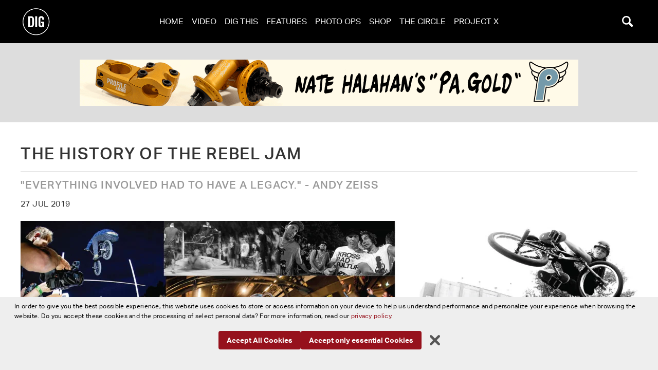

--- FILE ---
content_type: text/html; charset=UTF-8
request_url: https://digbmx.com/dig-this/the-history-of-the-rebel-jam
body_size: 17399
content:
<!DOCTYPE html>
<html lang="en-GB">
<head>
	<meta charset="utf-8">
	<title>	The History Of The Rebel Jam - DigBMX
</title>
	<meta name="description" content="	&quot;Everything involved had to have a legacy.&quot; - Andy Zeiss
">
	<meta name="viewport" content="width=device-width, initial-scale=1">
	<link rel="shortcut icon" href="https://digbmx.com/favicon.ico?v=2" />
	<meta name="apple-itunes-app" content="app-id=1119118013">
	<meta name="google-play-app" content="app-id=com.app.p9584AJ">
	<!--meta http-equiv="Content-Security-Policy" content="upgrade-insecure-requests"-->
			<link rel="stylesheet" href="/js/assets/app-o2F-WtmT.css">
							<meta property="og:image" content="https://s3-eu-west-1.amazonaws.com/digbmx/articles/rebel_Jam_BMX_spread_190718_165110.jpg"/>
		<meta property="og:title" content="DigBMX - The History Of The Rebel Jam"/>
	<meta property="og:url" content="https://digbmx.com/dig-this/the-history-of-the-rebel-jam"/>
	<meta property="og:description" content="&quot;Everything involved had to have a legacy.&quot; - Andy Zeiss"/>
	<meta property="og:site_name" content="Dig BMX"/>
	<meta property="fb:app_id" content="146139913681530" />
	<script async src="https://www.googletagmanager.com/gtag/js?id=G-0FV85N3ZX1"></script>
	<script>
		window.dataLayer = window.dataLayer || [];
		function gtag(){dataLayer.push(arguments);}
		gtag('js', new Date());
		gtag('config', 'G-0FV85N3ZX1');
	</script>
	</head>
<body hx-ext="dig" x-data="{mobileMenu:false, takeover:false, modal: false, search: false, fullscreen:false, cookieNotice: false}" :class="{'overflow-hidden': mobileMenu || modal || takeover || search || fullscreen}"  class="bg-black" @keyup.escape="modal=false;mobileMenu=false;search=false;">
	<div class="relative" hx-boost="true" hx-target="main" hx-indicator=".progress">
		<div id="messages" x-cloak x-show="error" hx-get="/includes/error" hx-trigger="htmx-error" hx-target="this" x-data="{error:false,message:''}" @htmx-error="error=true;message=$event.detail;console.log($event)" @htmx-success="error=false" class="z-[300050] fixed top-[20%] flex justify-center w-full">
		</div>
		<div id="modal" x-cloak class="z-[200050] bg-[#000000ee] fixed top-0 right-0 bottom-0 left-0 h-full overflow-y-auto" x-show="modal" x-transition>
			<div class="fixed right-2 top-2">
				<button @click="modal=false" type="button" class="bg-dark-gray hover:bg-black rounded-md p-2 inline-flex items-center justify-center text-light-gray hover:text-light-gray white hover:bg-gray-800 focus:outline-none focus:ring-2 focus:ring-inset focus:ring-indigo-500">
					<span class="sr-only">Close menu</span>
					<svg class="h-6 w-6" xmlns="http://www.w3.org/2000/svg" fill="none" viewBox="0 0 24 24" stroke="currentColor" aria-hidden="true">
						<path stroke-linecap="round" stroke-linejoin="round" stroke-width="2" d="M6 18L18 6M6 6l12 12" />
					</svg>
				</button>
			</div>
			<!-- max-h-[95%] max-w-[95%] -->
			<div id="modalContent" class="flex items-center justify-center h-full"></div>
		</div>

						
		
		<header x-data="{ atTop:true, userMenu:false }" class="navi navS lg:navL" @scroll.window="atTop = window.pageYOffset < 150" :class="{'py-1 px-2':!atTop, 'py-3 px-2 lg:px-10': atTop}">
    <section class="logo">
        <a href="https://digbmx.com/" class="w-full justify-center lg:justify-start items-center flex">
            <img class="w-[40px] h-[40px] lg:w-[60px] lg:h-[60px] transition-all" :class="{ 'w-[30px] h-[30px]': !atTop, 'w-[40px] h-[40px] lg:w-[60px] lg:h-[60px]': atTop }" src="https://digbmx.com/img/dig-logo.min.svg" alt="Dig Logo">
        </a>
    </section>
    <section class="menu">
        <button class="p-1 bg-transparent hover:bg-transparent lg:hidden" id="big-menu" @click="mobileMenu = !mobileMenu">
            <img :class="{ 'w-[25px] h-[25px]': !atTop, 'w-[30px] h-[30px]': atTop }" src="https://digbmx.com/img/menu-button.min.svg" alt="Burger">
        </button>
        <ul class="hidden lg:flex">
            <li><a class="text-white uppercase p-2 hover:text-light-gray active:text-light-gray  focus:text-light-gray" href="https://digbmx.com/" class="home">Home</a></li>
            <li><a class="text-white uppercase p-2 hover:text-light-gray active:text-light-gray focus:text-light-gray" href="https://digbmx.com/videos">Video</a></li>
            <li><a class="text-white uppercase p-2 hover:text-light-gray active:text-light-gray focus:text-light-gray" href="https://digbmx.com/dig-this">Dig This</a></li>
            <li><a class="text-white uppercase p-2 hover:text-light-gray active:text-light-gray focus:text-light-gray" href="https://digbmx.com/features">Features</a></li>
            <li><a class="text-white uppercase p-2 hover:text-light-gray active:text-light-gray focus:text-light-gray" href="https://digbmx.com/photo-ops">Photo Ops</a></li>
            <li><a class="text-white uppercase p-2 hover:text-light-gray active:text-light-gray focus:text-light-gray" href="https://shop.digbmx.com" target="_blank">Shop</a></li>
            <li><a class="text-white uppercase p-2 hover:text-light-gray active:text-light-gray focus:text-light-gray" href="https://vansthecircle.digbmx.com/" target="_blank">The Circle</a></li>
                            <li><a class="text-white uppercase p-2 hover:text-light-gray active:text-light-gray focus:text-light-gray" href="https://digbmx.com/project-x">Project X</a></li>
                    </ul>
    </section>
    <div class="search">
        <button id="searchButton" @click="search=!search" hx-get="/search/layover" hx-target="#searchLayover" class="p-1 bg-transparent hover:bg-transparent transition-all">
            <img class="w-[30px] h-[30px]" :class="{ 'w-[25px] h-[25px]': !atTop, 'w-[30px] h-[30px]': atTop }" src="https://digbmx.com/img/search-button.min.svg" alt="Search">
        </button>
    </div>
    <div x-cloak id="searchLayover" x-show="search" class="bg-black fixed top-0 left-0 right-0 bottom-0 z-[101011] overflow-y-scroll" x-transition>
    
    
    </div>
    <nav x-cloak class="fixed top-0 bottom-0 flex flex-col justify-between left-0 right-0 bg-black pt-4 overflow-y-auto" x-show="mobileMenu" x-transition.scale.origin.top @closedoors.window="mobileMenu=false;search=false">
        <div class="flex justify-center">
            <button id="mobileMenu" class="hover:bg-transparent bg-transparent" @click="mobileMenu=false">
                <img src="https://digbmx.com/img/closeBut.min.svg" alt="Close Menu">
            </button>
        </div>
        <ul class="grid gap-2 grid-cols-2 pb-2">
            <li><a class="block text-center p-2 bg-gray-900 uppercase text-white hover:text-white" href="https://digbmx.com/">Home</a></li>
            <li><a class="block text-center p-2 bg-gray-900 uppercase text-white hover:text-white" href="https://digbmx.com/videos">Video</a></li>
            <li><a class="block text-center p-2 bg-gray-900 uppercase text-white hover:text-white" href="https://digbmx.com/features">Features</a></li>
            <li><a class="block text-center p-2 bg-gray-900 uppercase text-white hover:text-white" href="https://digbmx.com/dig-this">Dig This</a></li>
            <li><a class="block text-center p-2 bg-gray-900 uppercase text-white hover:text-white" href="https://shop.digbmx.com" target="_blank">Shop</a></li>
            <li><a class="block text-center p-2 bg-gray-900 uppercase text-white hover:text-white" href="https://vansthecircle.digbmx.com" target="_blank">The Circle</a></li>
                            <li><a class="block text-center p-2 bg-gray-900 uppercase text-white hover:text-white " href="https://digbmx.com/project-x">Project X</a></li>
                    </ul>
        <section class="w-full block">
                            <div class="h-[115px] relative w-full overflow-hidden">
                    <a href="https://digbmx.com/features/corey-walsh-on-his-cult-and-vans-2025-video-parts">
                                                <picture>
                            <source data-srcset="https://s3-eu-west-1.amazonaws.com/digbmx/articles/_featureNavXLarge/241554/20250427_KOREA_SAPPORO_311.webp"
                                media="(min-width: 1799px)">
                            <source data-srcset="https://s3-eu-west-1.amazonaws.com/digbmx/articles/_featureNavLarge/241554/20250427_KOREA_SAPPORO_311.webp" media="(min-width: 1000px)">
                            <source data-srcset="https://s3-eu-west-1.amazonaws.com/digbmx/articles/_featureNavMedium/241554/20250427_KOREA_SAPPORO_311.webp" media="(min-width: 500px)">
                            <img class="w-full opacity-30" src="https://s3-eu-west-1.amazonaws.com/digbmx/articles/_featureNavSmall/241554/20250427_KOREA_SAPPORO_311.webp"
                                data-srcset="https://s3-eu-west-1.amazonaws.com/digbmx/articles/_featureNavSmall/241554/20250427_KOREA_SAPPORO_311.webp" alt=""
                                loading="lazy">
                        </picture>
                        <div class="text-white absolute top-0 left-0 right-0 px-5 py-4 text-center">
                            <div class="text-xs font-light">3 Aug 2025</div>
                            <h2 class="uppercase text-lg font-semibold">Corey Walsh – &quot;This is a rebellion towards things that can&#039;t be done&quot;</h2>
                        </div>
                    </a>
                </div>
                            <div class="h-[115px] relative w-full overflow-hidden">
                    <a href="https://digbmx.com/features/street-station-2025-photo-journal">
                                                <picture>
                            <source data-srcset="https://s3-eu-west-1.amazonaws.com/digbmx/articles/_featureNavXLarge/240242/Street_Station_Lyon_25_mcgrath_70.webp"
                                media="(min-width: 1799px)">
                            <source data-srcset="https://s3-eu-west-1.amazonaws.com/digbmx/articles/_featureNavLarge/240242/Street_Station_Lyon_25_mcgrath_70.webp" media="(min-width: 1000px)">
                            <source data-srcset="https://s3-eu-west-1.amazonaws.com/digbmx/articles/_featureNavMedium/240242/Street_Station_Lyon_25_mcgrath_70.webp" media="(min-width: 500px)">
                            <img class="w-full opacity-30" src="https://s3-eu-west-1.amazonaws.com/digbmx/articles/_featureNavSmall/240242/Street_Station_Lyon_25_mcgrath_70.webp"
                                data-srcset="https://s3-eu-west-1.amazonaws.com/digbmx/articles/_featureNavSmall/240242/Street_Station_Lyon_25_mcgrath_70.webp" alt=""
                                loading="lazy">
                        </picture>
                        <div class="text-white absolute top-0 left-0 right-0 px-5 py-4 text-center">
                            <div class="text-xs font-light">16 Jun 2025</div>
                            <h2 class="uppercase text-lg font-semibold">BMX Street Station 2025 x &#039;CASH UP&#039; PHOTO JOURNAL</h2>
                        </div>
                    </a>
                </div>
                            <div class="h-[115px] relative w-full overflow-hidden">
                    <a href="https://digbmx.com/features/swampfest-2025-in-photos">
                                                <picture>
                            <source data-srcset="https://s3-eu-west-1.amazonaws.com/digbmx/articles/_featureNavXLarge/238871/Swampfest_2025_mcgrath_9.webp"
                                media="(min-width: 1799px)">
                            <source data-srcset="https://s3-eu-west-1.amazonaws.com/digbmx/articles/_featureNavLarge/238871/Swampfest_2025_mcgrath_9.webp" media="(min-width: 1000px)">
                            <source data-srcset="https://s3-eu-west-1.amazonaws.com/digbmx/articles/_featureNavMedium/238871/Swampfest_2025_mcgrath_9.webp" media="(min-width: 500px)">
                            <img class="w-full opacity-30" src="https://s3-eu-west-1.amazonaws.com/digbmx/articles/_featureNavSmall/238871/Swampfest_2025_mcgrath_9.webp"
                                data-srcset="https://s3-eu-west-1.amazonaws.com/digbmx/articles/_featureNavSmall/238871/Swampfest_2025_mcgrath_9.webp" alt="Jake Rutkowitz."
                                loading="lazy">
                        </picture>
                        <div class="text-white absolute top-0 left-0 right-0 px-5 py-4 text-center">
                            <div class="text-xs font-light">26 Mar 2025</div>
                            <h2 class="uppercase text-lg font-semibold">Photo Journal: Swampfest 2025</h2>
                        </div>
                    </a>
                </div>
                            <div class="h-[115px] relative w-full overflow-hidden">
                    <a href="https://digbmx.com/features/the-making-of-double-or-nothing">
                                                <picture>
                            <source data-srcset="https://s3-eu-west-1.amazonaws.com/digbmx/articles/_featureNavXLarge/237760/MannyKilpack-Elf-Handoff-Ektar100_35.webp"
                                media="(min-width: 1799px)">
                            <source data-srcset="https://s3-eu-west-1.amazonaws.com/digbmx/articles/_featureNavLarge/237760/MannyKilpack-Elf-Handoff-Ektar100_35.webp" media="(min-width: 1000px)">
                            <source data-srcset="https://s3-eu-west-1.amazonaws.com/digbmx/articles/_featureNavMedium/237760/MannyKilpack-Elf-Handoff-Ektar100_35.webp" media="(min-width: 500px)">
                            <img class="w-full opacity-30" src="https://s3-eu-west-1.amazonaws.com/digbmx/articles/_featureNavSmall/237760/MannyKilpack-Elf-Handoff-Ektar100_35.webp"
                                data-srcset="https://s3-eu-west-1.amazonaws.com/digbmx/articles/_featureNavSmall/237760/MannyKilpack-Elf-Handoff-Ektar100_35.webp" alt=""
                                loading="lazy">
                        </picture>
                        <div class="text-white absolute top-0 left-0 right-0 px-5 py-4 text-center">
                            <div class="text-xs font-light">17 Mar 2025</div>
                            <h2 class="uppercase text-lg font-semibold">SHAWN &#039;ELF&#039; WALTERS &amp; THE MAKING OF &#039;DOUBLE OR NOTHING&#039;</h2>
                        </div>
                    </a>
                </div>
                            <div class="h-[115px] relative w-full overflow-hidden">
                    <a href="https://digbmx.com/features/simple-session-2025-photo-journal">
                                                <picture>
                            <source data-srcset="https://s3-eu-west-1.amazonaws.com/digbmx/articles/_featureNavXLarge/236997/SS_2025_digbmx_mcgrath_37.webp"
                                media="(min-width: 1799px)">
                            <source data-srcset="https://s3-eu-west-1.amazonaws.com/digbmx/articles/_featureNavLarge/236997/SS_2025_digbmx_mcgrath_37.webp" media="(min-width: 1000px)">
                            <source data-srcset="https://s3-eu-west-1.amazonaws.com/digbmx/articles/_featureNavMedium/236997/SS_2025_digbmx_mcgrath_37.webp" media="(min-width: 500px)">
                            <img class="w-full opacity-30" src="https://s3-eu-west-1.amazonaws.com/digbmx/articles/_featureNavSmall/236997/SS_2025_digbmx_mcgrath_37.webp"
                                data-srcset="https://s3-eu-west-1.amazonaws.com/digbmx/articles/_featureNavSmall/236997/SS_2025_digbmx_mcgrath_37.webp" alt="On the last ride to finals we were packed to the brim with bodies and bikes... YIKES!"
                                loading="lazy">
                        </picture>
                        <div class="text-white absolute top-0 left-0 right-0 px-5 py-4 text-center">
                            <div class="text-xs font-light">14 Mar 2025</div>
                            <h2 class="uppercase text-lg font-semibold">Simple Session 2025 – In Photos</h2>
                        </div>
                    </a>
                </div>
                    </section>
        <div class="flex justify-center py-5">
            <button class="hover:bg-transparent bg-transparent" @click="mobileMenu=false">
                <img src="https://digbmx.com/img/closeBut.min.svg" alt="Close Menu">
            </button>
        </div>
        

    </nav>
    <div class="progress h-[3px] bg-white">
        <div class="indeterminate bg-dig-red"></div>
    </div>
</header>
		<main role="main" class="bg-white">
			
		    	 	
			
	
    <section class="bg-[#ddd] py-4 md:py-8 px-4" hx-indicator="this" hx-get="/includes/adwizard?position=superLeader970x90" hx-target="this" hx-select="section > a" hx-trigger="every 15s">
                        <a href="https://www.profileracing.com/" target="_blank" data-adwizard-id="796" aria-label="Profile">
            <img class="mx-auto" loading="lazy" width="970" height="90" src="https://s3-eu-west-1.amazonaws.com/digbmx/ads/profile_970x90_DIG_halahanPAGold.gif" alt="https://www.profileracing.com/">
        </a>
    </section>

	
			
		<!-- smallTitle -->
<section class="moduleWrap pt-10 pb-5">
	<div class="wide">
		<h1 class="text-18r md:text-2r mb-3 pb-4 border-b border-medium-gray leading-tight">The History Of The Rebel Jam</h1>
		<h3 class="md:w-2/3 text-medium-gray text-13r mb-3 leading-tight">&quot;Everything involved had to have a legacy.&quot; - Andy Zeiss</h3>
		<p class="uppercase">27 Jul 2019</p>
	</div>
</section>
		   

		<section class="moduleWrap pb-4">
			<div class="wide">
														<div class="aspect-[3/2] border-b-8 border-b-postCol">
						<picture>
							<!--[if IE 9]><video style="display: none;"><![endif]-->
							<source srcset="https://s3-eu-west-1.amazonaws.com/digbmx/articles/_landSingle1200/49065/rebel_Jam_BMX_spread_190718_165110.webp, https://s3-eu-west-1.amazonaws.com/digbmx/articles/_2400x1598_crop_center-center_82_none/49065/rebel_Jam_BMX_spread_190718_165110.webp 2x" media="(min-width: 1000px)" type="image/jpeg">
							<source srcset="https://s3-eu-west-1.amazonaws.com/digbmx/articles/_landSingle1000/49065/rebel_Jam_BMX_spread_190718_165110.webp, https://s3-eu-west-1.amazonaws.com/digbmx/articles/_2000x1334_crop_center-center_82_none/49065/rebel_Jam_BMX_spread_190718_165110.webp 2x" media="(min-width: 700px)" type="image/jpeg">
							<source srcset="https://s3-eu-west-1.amazonaws.com/digbmx/articles/_landSingle700/49065/rebel_Jam_BMX_spread_190718_165110.webp, https://s3-eu-west-1.amazonaws.com/digbmx/articles/_1400x934_crop_center-center_82_none/49065/rebel_Jam_BMX_spread_190718_165110.webp 2x" type="image/jpeg">
							<!--[if IE 9]></video><![endif]-->
							<img src="https://s3-eu-west-1.amazonaws.com/digbmx/articles/_landscape100/rebel_Jam_BMX_spread_190718_165110.jpg" alt="Rebel Jam Bmx Spread">
						</picture>
					</div>
										
			</div>
		</section>

				
		   
		<!-- foreword -->
	<section class="moduleWrap py-4">
		<div class="wide py-3 border-t border-b border-medium-gray text-medium-gray">
			<p>Rebel Memories by <strong>Andy Zeiss </strong>(First posted November 2014)</p>
		</div>
	</section>

		   
		        
            <!-- introParagraph -->
<section class="moduleWrap py-4">
	<div class="wide introParagraph">
		<p>It takes a lot to pull-off something 'different' with a BMX contest, yet when long-time friends Andy Zeiss and Mike Emde became disillusioned with the nature of the European contest scene some 10 years ago they put their German heads together and managed to come up with a format that was fun, credible and actually unique. Ahead of this year's upcoming re-birth of the Rebel Jam in London UK, we thought it would make sense to catch up with Andy and find out a little more about his personal Rebel Jam memories since that first event at the Berlin Mellowpark back in 2005. </p>
	</div>
</section>

                
    <section class="bg-[#ddd] py-4 md:py-8 px-4" hx-indicator="this" hx-get="/includes/adwizard?position=superLeaderTop" hx-target="this" hx-select="section > a" hx-trigger="every 15s">
                        <a href="https://shop.digbmx.com/collections/all-clothing" target="_blank" data-adwizard-id="219279" aria-label="DIG apparel ad">
            <img class="mx-auto" loading="lazy" width="970" height="90" src="https://s3-eu-west-1.amazonaws.com/digbmx/ads/dig-apparel-ad-new.jpg" alt="https://shop.digbmx.com/collections/all-clothing">
        </a>
    </section>
            
            <!-- heading -->
<section class="moduleWrap py-6">
	<div class="wide">
		<h1 class="text-2xl">2005 - Berlin / Mellowpark</h1>
	</div>
</section>

                
             
		<!-- videoSingle -->
	<section class="moduleWrap py-4 fullwidthSm">
		<div class="wide bg-dig-red p-3">
			<div>
				<h4 class="text-black text-base mb-3">Related Video</h4>
				<h5 class="text-2xl text-white font-medium mb-3">
					Video Vault: Props – Rebel Jam 2005
				</h5>
				<p class="text-black">
					Remember that contest in Berlin that everyone used to go to? -
					<a class="text-white hover:text-medium-gray" href="https://digbmx.com/videos/video-vault-props-issue-57-the-rebel-jam-1">More Info</a>
				</p>
			</div>

			  		<script type="module" src="/js/assets/video-Cg6ayepo.js"></script>
		<script nomodule src="/js/assets/video-legacy-DQUNC04N.js"></script>
	<div class="">
    <div class="video aspect-video relative">
        			    <div data-youtube="OrDbzM9ltXI" data-autoplay=""></div>
            </div>
</div>
		</div>
	</section>

                
            <!-- Paragraph -->
<section class="moduleWrap py-4">
	<div class="narrow">
		<p>"Let's get the rebellion started! Mike Emde and I created rebeljam because we wanted to shake up the current event scene in Europe. We wanted to focus on the riders and the community more than the average event would. The Mellowpark was the perfect location for the kick-off. One of our ideas was to always leave something of value for the local scenes – ramps, obstacles, maybe just the wood. Everything involved had to have a legacy. It was crazy to have so many big names in Berlin that year. It still makes us proud when we see pictures from the first two editions – Corey Martinez, Van Homan, Gary Young, Nathan Williams, Corey Bohan, Brian Foster, Chris Doyle, Tony Hamlin, and so many others you didn't get to see at most European events at the time. And not to forget Ruben Alcantara, who won the bunny hop contest!"</p>
	</div>
</section>

                
            <!-- landscapeImageDouble -->
<section class="moduleWrap py-4" x-data="Image">

    <div class="wide grid grid-cols-2 gap-5">
                    	
                <div>
                    <button @click="setFullscreen('https://s3-eu-west-1.amazonaws.com/digbmx/articles/_1600xAUTO_crop_center-center_none/2325/Rebel_jam_BMX_2006_bus_tour.webp','')" class="w-full overflow-hidden block aspect-[3/2]">
                        <picture>
                            <!--[if IE 9]><video style="display: none;"><![endif]-->
                            <source srcset="https://s3-eu-west-1.amazonaws.com/digbmx/articles/_600x400_crop_center-center_82_none/2325/Rebel_jam_BMX_2006_bus_tour.webp, https://s3-eu-west-1.amazonaws.com/digbmx/articles/_1200x800_crop_center-center_82_none/2325/Rebel_jam_BMX_2006_bus_tour.webp 2x" media="(min-width: 1200px)" type="image/jpeg">
                            <source srcset="https://s3-eu-west-1.amazonaws.com/digbmx/articles/_450x300_crop_center-center_82_none/2325/Rebel_jam_BMX_2006_bus_tour.webp, https://s3-eu-west-1.amazonaws.com/digbmx/articles/_900x600_crop_center-center_82_none/2325/Rebel_jam_BMX_2006_bus_tour.webp 2x" media="(min-width: 1000px)" type="image/jpeg">
                            <source srcset="https://s3-eu-west-1.amazonaws.com/digbmx/articles/_350x233_crop_center-center_82_none/2325/Rebel_jam_BMX_2006_bus_tour.webp, https://s3-eu-west-1.amazonaws.com/digbmx/articles/_700x466_crop_center-center_82_none/2325/Rebel_jam_BMX_2006_bus_tour.webp 2x" media="(min-width: 600px)" type="image/jpeg">
                            <!--[if IE 9]></video><![endif]-->
                            <img class="w-full h-auto" src="https://s3-eu-west-1.amazonaws.com/digbmx/articles/_100x67_crop_center-center_82_none/2325/Rebel_jam_BMX_2006_bus_tour.webp" srcset="https://s3-eu-west-1.amazonaws.com/digbmx/articles/_600x400_crop_center-center_82_none/2325/Rebel_jam_BMX_2006_bus_tour.webp, https://s3-eu-west-1.amazonaws.com/digbmx/articles/_1200x800_crop_center-center_82_none/2325/Rebel_jam_BMX_2006_bus_tour.webp 2x" alt="Rebel jam BMX 2006 bus tour" loading="lazy">
                        </picture>
                    </button>
                    <p class="mt-3 text-08r font-medium py-1 px-3 border-l border-gray text-medium-gray">Union Approved? Some heavy names on the first bus tour. Photo by Ricky Adam</p>                </div>
                                	
                <div>
                    <button @click="setFullscreen('https://s3-eu-west-1.amazonaws.com/digbmx/articles/_1600xAUTO_crop_center-center_none/2326/Rebel_jam_BMX_2006_bus_tour_sandy_carson.webp','')" class="w-full overflow-hidden block aspect-[3/2]">
                        <picture>
                            <!--[if IE 9]><video style="display: none;"><![endif]-->
                            <source srcset="https://s3-eu-west-1.amazonaws.com/digbmx/articles/_600x400_crop_center-center_82_none/2326/Rebel_jam_BMX_2006_bus_tour_sandy_carson.webp, https://s3-eu-west-1.amazonaws.com/digbmx/articles/_1200x800_crop_center-center_82_none/2326/Rebel_jam_BMX_2006_bus_tour_sandy_carson.webp 2x" media="(min-width: 1200px)" type="image/jpeg">
                            <source srcset="https://s3-eu-west-1.amazonaws.com/digbmx/articles/_450x300_crop_center-center_82_none/2326/Rebel_jam_BMX_2006_bus_tour_sandy_carson.webp, https://s3-eu-west-1.amazonaws.com/digbmx/articles/_900x600_crop_center-center_82_none/2326/Rebel_jam_BMX_2006_bus_tour_sandy_carson.webp 2x" media="(min-width: 1000px)" type="image/jpeg">
                            <source srcset="https://s3-eu-west-1.amazonaws.com/digbmx/articles/_350x233_crop_center-center_82_none/2326/Rebel_jam_BMX_2006_bus_tour_sandy_carson.webp, https://s3-eu-west-1.amazonaws.com/digbmx/articles/_700x466_crop_center-center_82_none/2326/Rebel_jam_BMX_2006_bus_tour_sandy_carson.webp 2x" media="(min-width: 600px)" type="image/jpeg">
                            <!--[if IE 9]></video><![endif]-->
                            <img class="w-full h-auto" src="https://s3-eu-west-1.amazonaws.com/digbmx/articles/_100x67_crop_center-center_82_none/2326/Rebel_jam_BMX_2006_bus_tour_sandy_carson.webp" srcset="https://s3-eu-west-1.amazonaws.com/digbmx/articles/_600x400_crop_center-center_82_none/2326/Rebel_jam_BMX_2006_bus_tour_sandy_carson.webp, https://s3-eu-west-1.amazonaws.com/digbmx/articles/_1200x800_crop_center-center_82_none/2326/Rebel_jam_BMX_2006_bus_tour_sandy_carson.webp 2x" alt="Rebel jam BMX 2006 bus tour sandy carson" loading="lazy">
                        </picture>
                    </button>
                    <p class="mt-3 text-08r font-medium py-1 px-3 border-l border-gray text-medium-gray">Sandy Carson adding to some Berlin history via the Rebel jam cultural tour. Photo by Ricky Adam</p>                </div>
                        </div>
</section>

                
            <!-- heading -->
<section class="moduleWrap py-6">
	<div class="wide">
		<h1 class="text-2xl">2006 – Berlin / Mellowpark</h1>
	</div>
</section>

                
            <!-- Paragraph -->
<section class="moduleWrap py-4">
	<div class="narrow">
		<p>"After a great first year it was clear that this wasn't meant to be a one-night stand. Berlin hosted even more riders in the second year, <em>and</em> we organized an awesome photo art show in an industrial building next to the Mellowpark. One memory that sticks with me is the bus tour we did. We wanted to show everyone the beautiful side of Berlin so we hired two double-decker sightseeing buses. It quickly turned into a party on board – booze, fire, objects flying out, windows popping out, you name it! The best part of the story is that the bus company just charged us a minimum for damages and always called twice a year to say that they wanted to do it again (laughs)."</p>
	</div>
</section>

                
            <!-- landscapeImageDouble -->
<section class="moduleWrap py-4" x-data="Image">

    <div class="wide grid grid-cols-2 gap-5">
                    	
                <div>
                    <button @click="setFullscreen('https://s3-eu-west-1.amazonaws.com/digbmx/articles/_1600xAUTO_crop_center-center_none/2340/Brian_tunney_bmx_rebel_jam_2006_RA.webp','')" class="w-full overflow-hidden block aspect-[3/2]">
                        <picture>
                            <!--[if IE 9]><video style="display: none;"><![endif]-->
                            <source srcset="https://s3-eu-west-1.amazonaws.com/digbmx/articles/_600x400_crop_center-center_82_none/2340/Brian_tunney_bmx_rebel_jam_2006_RA.webp, https://s3-eu-west-1.amazonaws.com/digbmx/articles/_1200x800_crop_center-center_82_none/2340/Brian_tunney_bmx_rebel_jam_2006_RA.webp 2x" media="(min-width: 1200px)" type="image/jpeg">
                            <source srcset="https://s3-eu-west-1.amazonaws.com/digbmx/articles/_450x300_crop_center-center_82_none/2340/Brian_tunney_bmx_rebel_jam_2006_RA.webp, https://s3-eu-west-1.amazonaws.com/digbmx/articles/_900x600_crop_center-center_82_none/2340/Brian_tunney_bmx_rebel_jam_2006_RA.webp 2x" media="(min-width: 1000px)" type="image/jpeg">
                            <source srcset="https://s3-eu-west-1.amazonaws.com/digbmx/articles/_350x233_crop_center-center_82_none/2340/Brian_tunney_bmx_rebel_jam_2006_RA.webp, https://s3-eu-west-1.amazonaws.com/digbmx/articles/_700x466_crop_center-center_82_none/2340/Brian_tunney_bmx_rebel_jam_2006_RA.webp 2x" media="(min-width: 600px)" type="image/jpeg">
                            <!--[if IE 9]></video><![endif]-->
                            <img class="w-full h-auto" src="https://s3-eu-west-1.amazonaws.com/digbmx/articles/_100x67_crop_center-center_82_none/2340/Brian_tunney_bmx_rebel_jam_2006_RA.webp" srcset="https://s3-eu-west-1.amazonaws.com/digbmx/articles/_600x400_crop_center-center_82_none/2340/Brian_tunney_bmx_rebel_jam_2006_RA.webp, https://s3-eu-west-1.amazonaws.com/digbmx/articles/_1200x800_crop_center-center_82_none/2340/Brian_tunney_bmx_rebel_jam_2006_RA.webp 2x" alt="Brian tunney bmx rebel jam 2006 RA" loading="lazy">
                        </picture>
                    </button>
                    <p class="mt-3 text-08r font-medium py-1 px-3 border-l border-gray text-medium-gray">Berlin Love parade? Aaron Ross, Brian Tunney and Josh Stricker get in on the act. Rebel 06. Photo by Ricky Adam</p>                </div>
                                	
                <div>
                    <button @click="setFullscreen('https://s3-eu-west-1.amazonaws.com/digbmx/articles/_1600xAUTO_crop_center-center_none/2341/tony_Hamlin_crew_r_bmx_rebel_jam_2006_RA.webp','')" class="w-full overflow-hidden block aspect-[3/2]">
                        <picture>
                            <!--[if IE 9]><video style="display: none;"><![endif]-->
                            <source srcset="https://s3-eu-west-1.amazonaws.com/digbmx/articles/_600x400_crop_center-center_82_none/2341/tony_Hamlin_crew_r_bmx_rebel_jam_2006_RA.webp, https://s3-eu-west-1.amazonaws.com/digbmx/articles/_1200x800_crop_center-center_82_none/2341/tony_Hamlin_crew_r_bmx_rebel_jam_2006_RA.webp 2x" media="(min-width: 1200px)" type="image/jpeg">
                            <source srcset="https://s3-eu-west-1.amazonaws.com/digbmx/articles/_450x300_crop_center-center_82_none/2341/tony_Hamlin_crew_r_bmx_rebel_jam_2006_RA.webp, https://s3-eu-west-1.amazonaws.com/digbmx/articles/_900x600_crop_center-center_82_none/2341/tony_Hamlin_crew_r_bmx_rebel_jam_2006_RA.webp 2x" media="(min-width: 1000px)" type="image/jpeg">
                            <source srcset="https://s3-eu-west-1.amazonaws.com/digbmx/articles/_350x233_crop_center-center_82_none/2341/tony_Hamlin_crew_r_bmx_rebel_jam_2006_RA.webp, https://s3-eu-west-1.amazonaws.com/digbmx/articles/_700x466_crop_center-center_82_none/2341/tony_Hamlin_crew_r_bmx_rebel_jam_2006_RA.webp 2x" media="(min-width: 600px)" type="image/jpeg">
                            <!--[if IE 9]></video><![endif]-->
                            <img class="w-full h-auto" src="https://s3-eu-west-1.amazonaws.com/digbmx/articles/_100x67_crop_center-center_82_none/2341/tony_Hamlin_crew_r_bmx_rebel_jam_2006_RA.webp" srcset="https://s3-eu-west-1.amazonaws.com/digbmx/articles/_600x400_crop_center-center_82_none/2341/tony_Hamlin_crew_r_bmx_rebel_jam_2006_RA.webp, https://s3-eu-west-1.amazonaws.com/digbmx/articles/_1200x800_crop_center-center_82_none/2341/tony_Hamlin_crew_r_bmx_rebel_jam_2006_RA.webp 2x" alt="tony Hamlin crew r bmx rebel jam 2006 RA" loading="lazy">
                        </picture>
                    </button>
                    <p class="mt-3 text-08r font-medium py-1 px-3 border-l border-gray text-medium-gray">Tony Hamlin did a win. Photo by Ricky Adam</p>                </div>
                        </div>
</section>

                
             
		<!-- videoSingle -->
	<section class="moduleWrap py-4 fullwidthSm">
		<div class="wide bg-dig-red p-3">
			<div>
				<h4 class="text-black text-base mb-3">Related Video</h4>
				<h5 class="text-2xl text-white font-medium mb-3">
					Video Vault: Props - Rebel Jam 2006
				</h5>
				<p class="text-black">
					Rebel Jam&#039;s second year in Berlin... -
					<a class="text-white hover:text-medium-gray" href="https://digbmx.com/videos/video-vault-props-rebel-jam-2006">More Info</a>
				</p>
			</div>

			  		<script type="module" src="/js/assets/video-Cg6ayepo.js"></script>
		<script nomodule src="/js/assets/video-legacy-DQUNC04N.js"></script>
	<div class="">
    <div class="video aspect-video relative">
        			    <div data-youtube="Jdtrrt_UsbY" data-autoplay=""></div>
            </div>
</div>
		</div>
	</section>

                
            <!-- landscapeSingle -->
    <section class="moduleWrap py-4">
        <div class="wide">
                            
                    <div class="aspect-[3/2] overflow-hidden">

                        <picture>
                            <!--[if IE 9]><video style="display: none;"><![endif]-->
                            <source srcset="https://s3-eu-west-1.amazonaws.com/digbmx/articles/_1200x799_crop_center-center_82_none/2337/josh_stricker_bmx_rebel_jam_2006_RA.webp, https://s3-eu-west-1.amazonaws.com/digbmx/articles/_2400x1598_crop_center-center_82_none/2337/josh_stricker_bmx_rebel_jam_2006_RA.webp 2x" media="(min-width: 1000px)" type="image/jpeg">
                            <source srcset="https://s3-eu-west-1.amazonaws.com/digbmx/articles/_1000x667_crop_center-center_82_none/2337/josh_stricker_bmx_rebel_jam_2006_RA.webp, https://s3-eu-west-1.amazonaws.com/digbmx/articles/_2000x1334_crop_center-center_82_none/2337/josh_stricker_bmx_rebel_jam_2006_RA.webp 2x" media="(min-width: 700px)" type="image/jpeg">
                            <source srcset="https://s3-eu-west-1.amazonaws.com/digbmx/articles/_700x467_crop_center-center_82_none/2337/josh_stricker_bmx_rebel_jam_2006_RA.webp, https://s3-eu-west-1.amazonaws.com/digbmx/articles/_1400x934_crop_center-center_82_none/2337/josh_stricker_bmx_rebel_jam_2006_RA.webp 2x" media="(min-width: 400px)" type="image/jpeg">
                            <!--[if IE 9]></video><![endif]-->
                            <img class="w-full h-auto" src="https://s3-eu-west-1.amazonaws.com/digbmx/articles/_400x267_crop_center-center_82_none/2337/josh_stricker_bmx_rebel_jam_2006_RA.webp" srcset="https://s3-eu-west-1.amazonaws.com/digbmx/articles/_400x267_crop_center-center_82_none/2337/josh_stricker_bmx_rebel_jam_2006_RA.webp, https://s3-eu-west-1.amazonaws.com/digbmx/articles/_800x534_crop_center-center_82_none/2337/josh_stricker_bmx_rebel_jam_2006_RA.webp 2x" alt="josh stricker bmx rebel jam 2006 RA" loading="lazy">
                        </picture>

                    </div>

                    <p class="caption">Josh Stricker. After hours rain dance warehouse wallride session. Photo by Ricky Adam</p>                        </div>
    </section>

                
            <!-- portraitSingle -->
	<section class="moduleWrap py-4">
		<div class="narrow">
												<div>
						<div class="aspect-[3/2]">
							<picture>
								<!--[if IE 9]><video style="display: none;"><![endif]-->
								<source srcset="https://s3-eu-west-1.amazonaws.com/digbmx/articles/_1200x1800_crop_center-center_none/2342/tony_hamlin_bmx_rebel_jam_2006_RA.webp, https://s3-eu-west-1.amazonaws.com/digbmx/articles/_2400x3600_crop_center-center_none/2342/tony_hamlin_bmx_rebel_jam_2006_RA.webp 2x" media="(min-width: 1200px)" type="image/jpeg">
								<!--[if IE 9]></video><![endif]-->
								<img class="w-full h-auto" src="https://s3-eu-west-1.amazonaws.com/digbmx/articles/_800x1202_crop_center-center_82_none/2342/tony_hamlin_bmx_rebel_jam_2006_RA.webp" srcset="https://s3-eu-west-1.amazonaws.com/digbmx/articles/_800x1202_crop_center-center_82_none/2342/tony_hamlin_bmx_rebel_jam_2006_RA.webp, https://s3-eu-west-1.amazonaws.com/digbmx/articles/_1600x2404_crop_center-center_82_none/2342/tony_hamlin_bmx_rebel_jam_2006_RA.webp 2x" alt="tony hamlin bmx rebel jam 2006 RA" loading="lazy">
							</picture>
						</div>
					</div>
					<p class="mt-3 text-08r font-medium py-1 px-3 border-l border-gray text-medium-gray">Tony Hamlin. size of a cow. Rebel 06. Photo by Ricky Adam</p>
						</div>
	</section>
        
                
            <!-- heading -->
<section class="moduleWrap py-6">
	<div class="wide">
		<h1 class="text-2xl">2007 – Berlin / Mellowpark</h1>
	</div>
</section>

                
             
		<!-- videoSingle -->
	<section class="moduleWrap py-4 fullwidthSm">
		<div class="wide bg-dig-red p-3">
			<div>
				<h4 class="text-black text-base mb-3">Related Video</h4>
				<h5 class="text-2xl text-white font-medium mb-3">
					Video Vault: Props - Rebel Jam 2007
				</h5>
				<p class="text-black">
					Too many tailwhips for Taj?... -
					<a class="text-white hover:text-medium-gray" href="https://digbmx.com/videos/video-vault-props-rebel-jam-2007">More Info</a>
				</p>
			</div>

			  		<script type="module" src="/js/assets/video-Cg6ayepo.js"></script>
		<script nomodule src="/js/assets/video-legacy-DQUNC04N.js"></script>
	<div class="">
    <div class="video aspect-video relative">
        			    <div data-youtube="xj5yrFa5tEg" data-autoplay=""></div>
            </div>
</div>
		</div>
	</section>

                
            <!-- Paragraph -->
<section class="moduleWrap py-4">
	<div class="narrow">
		<p>"Sadly this was our last year in Berlin. The Mellowpark was dealing with permit and venue problems and we didn't want to push them into an uncomfortable situation. Plus we thought it would be good for the event to travel. A huge part of BMX is traveling, so why not? Still, a big shout out to Jens and the Mellowpark crew – they will always be a huge part of what rebeljam is today."</p>
	</div>
</section>

                
            <!-- portraitImageDouble -->
<section class="moduleWrap py-4" x-data="Image">
    <div class="narrow grid grid-cols-2 gap-5">
                    <div>
                                    <button @click="setFullscreen('https://s3-eu-west-1.amazonaws.com/digbmx/articles/_1200xAUTO_crop_center-center_none/2392/harry_main_BMX_rebel_jam_07_KC.webp','')" class="block aspect-[2/3] overflow-hidden">
                        <picture>
                            <!--[if IE 9]><video style="display: none;"><![endif]-->
                            <source srcset="https://s3-eu-west-1.amazonaws.com/digbmx/articles/_600x900_crop_center-center_82_none/2392/harry_main_BMX_rebel_jam_07_KC.webp, https://s3-eu-west-1.amazonaws.com/digbmx/articles/_1200x1800_crop_center-center_82_none/2392/harry_main_BMX_rebel_jam_07_KC.webp 2x" media="(min-width: 1200px)" type="image/jpeg">
                            <source srcset="https://s3-eu-west-1.amazonaws.com/digbmx/articles/_450x675_crop_center-center_82_none/2392/harry_main_BMX_rebel_jam_07_KC.webp, https://s3-eu-west-1.amazonaws.com/digbmx/articles/_900x1350_crop_center-center_82_none/2392/harry_main_BMX_rebel_jam_07_KC.webp 2x" media="(min-width: 1000px)" type="image/jpeg">
                            <source srcset="https://s3-eu-west-1.amazonaws.com/digbmx/articles/_350x525_crop_center-center_82_none/2392/harry_main_BMX_rebel_jam_07_KC.webp, https://s3-eu-west-1.amazonaws.com/digbmx/articles/_700x1050_crop_center-center_82_none/2392/harry_main_BMX_rebel_jam_07_KC.webp 2x" media="(min-width: 600px)" type="image/jpeg">
                            <!--[if IE 9]></video><![endif]-->
                            <img class="w-full h-auto" src="https://s3-eu-west-1.amazonaws.com/digbmx/articles/_100x150_crop_center-center_82_none/2392/harry_main_BMX_rebel_jam_07_KC.webp" srcset="https://s3-eu-west-1.amazonaws.com/digbmx/articles/_600x900_crop_center-center_82_none/2392/harry_main_BMX_rebel_jam_07_KC.webp, https://s3-eu-west-1.amazonaws.com/digbmx/articles/_1200x1800_crop_center-center_82_none/2392/harry_main_BMX_rebel_jam_07_KC.webp 2x" alt="harry main BMX rebel jam 07 KC" loading="lazy">
                        </picture>
                    </button>
                    <p class="mt-3 text-08r font-medium py-1 px-3 border-l border-gray text-medium-gray">Harry Main, Rebel 07. Random fact: this was Harry&#039;s only ever print photo in DIG. Photo by Kay Clauberg</p>                    
            </div>
                    <div>
                                    <button @click="setFullscreen('https://s3-eu-west-1.amazonaws.com/digbmx/articles/_1200xAUTO_crop_center-center_none/2393/rebel_jam_bmx_07_Sven_Sprosse_Lehmann_KC.webp','')" class="block aspect-[2/3] overflow-hidden">
                        <picture>
                            <!--[if IE 9]><video style="display: none;"><![endif]-->
                            <source srcset="https://s3-eu-west-1.amazonaws.com/digbmx/articles/_600x900_crop_center-center_82_none/2393/rebel_jam_bmx_07_Sven_Sprosse_Lehmann_KC.webp, https://s3-eu-west-1.amazonaws.com/digbmx/articles/_1200x1800_crop_center-center_82_none/2393/rebel_jam_bmx_07_Sven_Sprosse_Lehmann_KC.webp 2x" media="(min-width: 1200px)" type="image/jpeg">
                            <source srcset="https://s3-eu-west-1.amazonaws.com/digbmx/articles/_450x675_crop_center-center_82_none/2393/rebel_jam_bmx_07_Sven_Sprosse_Lehmann_KC.webp, https://s3-eu-west-1.amazonaws.com/digbmx/articles/_900x1350_crop_center-center_82_none/2393/rebel_jam_bmx_07_Sven_Sprosse_Lehmann_KC.webp 2x" media="(min-width: 1000px)" type="image/jpeg">
                            <source srcset="https://s3-eu-west-1.amazonaws.com/digbmx/articles/_350x525_crop_center-center_82_none/2393/rebel_jam_bmx_07_Sven_Sprosse_Lehmann_KC.webp, https://s3-eu-west-1.amazonaws.com/digbmx/articles/_700x1050_crop_center-center_82_none/2393/rebel_jam_bmx_07_Sven_Sprosse_Lehmann_KC.webp 2x" media="(min-width: 600px)" type="image/jpeg">
                            <!--[if IE 9]></video><![endif]-->
                            <img class="w-full h-auto" src="https://s3-eu-west-1.amazonaws.com/digbmx/articles/_100x150_crop_center-center_82_none/2393/rebel_jam_bmx_07_Sven_Sprosse_Lehmann_KC.webp" srcset="https://s3-eu-west-1.amazonaws.com/digbmx/articles/_600x900_crop_center-center_82_none/2393/rebel_jam_bmx_07_Sven_Sprosse_Lehmann_KC.webp, https://s3-eu-west-1.amazonaws.com/digbmx/articles/_1200x1800_crop_center-center_82_none/2393/rebel_jam_bmx_07_Sven_Sprosse_Lehmann_KC.webp 2x" alt="rebel jam bmx 07 Sven Sprosse Lehmann KC" loading="lazy">
                        </picture>
                    </button>
                    <p class="mt-3 text-08r font-medium py-1 px-3 border-l border-gray text-medium-gray">The 2007 jam was hectic. Sven &#039;Sprosse&#039; Lehmann, a local from Berlin, doing it right. Photo by Kay Clauberg</p>                    
            </div>
            </div>
</section>
                
            <!-- heading -->
<section class="moduleWrap py-6">
	<div class="wide">
		<h1 class="text-2xl">2010 – Portugal / Portimão</h1>
	</div>
</section>

                
             
		<!-- videoSingle -->
	<section class="moduleWrap py-4 fullwidthSm">
		<div class="wide bg-dig-red p-3">
			<div>
				<h4 class="text-black text-base mb-3">Related Video</h4>
				<h5 class="text-2xl text-white font-medium mb-3">
					Video Vault: Props - Rebel Jam 2010
				</h5>
				<p class="text-black">
					After a short break, Rebel Jam was back, this time in Portugal... -
					<a class="text-white hover:text-medium-gray" href="https://digbmx.com/videos/video-vault-props-rebel-jam">More Info</a>
				</p>
			</div>

			  		<script type="module" src="/js/assets/video-Cg6ayepo.js"></script>
		<script nomodule src="/js/assets/video-legacy-DQUNC04N.js"></script>
	<div class="">
    <div class="video aspect-video relative">
        			    <div data-youtube="nX0sYjeagqw" data-autoplay=""></div>
            </div>
</div>
		</div>
	</section>

                
            <!-- Paragraph -->
<section class="moduleWrap py-4">
	<div class="narrow">
		<p>"After two years, of let's say a 'creative break', the time was right to bring rebeljam back. We heard about the local scene in Portimão, which was struggling to fund new ramps, and we got in touch to discuss our project. Soon it was decided – rebeljam was going to the beach! It was different than in Berlin for sure, but that's also what made it special. We wanted to create new things and never become repetitive. We learned a lot during our first international experience – about working mentalities as well (laughs) – but in the end the event was rad, and Portimão had a brand new park afterwards, which they still maintain and ride today."</p>
	</div>
</section>

                
            <!-- landscapeImageDouble -->
<section class="moduleWrap py-4" x-data="Image">

    <div class="wide grid grid-cols-2 gap-5">
                    	
                <div>
                    <button @click="setFullscreen('https://s3-eu-west-1.amazonaws.com/digbmx/articles/_1600xAUTO_crop_center-center_none/2327/Alex_kennedy_rebel_Jam_BMX_2010_VP.webp','')" class="w-full overflow-hidden block aspect-[3/2]">
                        <picture>
                            <!--[if IE 9]><video style="display: none;"><![endif]-->
                            <source srcset="https://s3-eu-west-1.amazonaws.com/digbmx/articles/_600x400_crop_center-center_82_none/2327/Alex_kennedy_rebel_Jam_BMX_2010_VP.webp, https://s3-eu-west-1.amazonaws.com/digbmx/articles/_1200x800_crop_center-center_82_none/2327/Alex_kennedy_rebel_Jam_BMX_2010_VP.webp 2x" media="(min-width: 1200px)" type="image/jpeg">
                            <source srcset="https://s3-eu-west-1.amazonaws.com/digbmx/articles/_450x300_crop_center-center_82_none/2327/Alex_kennedy_rebel_Jam_BMX_2010_VP.webp, https://s3-eu-west-1.amazonaws.com/digbmx/articles/_900x600_crop_center-center_82_none/2327/Alex_kennedy_rebel_Jam_BMX_2010_VP.webp 2x" media="(min-width: 1000px)" type="image/jpeg">
                            <source srcset="https://s3-eu-west-1.amazonaws.com/digbmx/articles/_350x233_crop_center-center_82_none/2327/Alex_kennedy_rebel_Jam_BMX_2010_VP.webp, https://s3-eu-west-1.amazonaws.com/digbmx/articles/_700x466_crop_center-center_82_none/2327/Alex_kennedy_rebel_Jam_BMX_2010_VP.webp 2x" media="(min-width: 600px)" type="image/jpeg">
                            <!--[if IE 9]></video><![endif]-->
                            <img class="w-full h-auto" src="https://s3-eu-west-1.amazonaws.com/digbmx/articles/_100x67_crop_center-center_82_none/2327/Alex_kennedy_rebel_Jam_BMX_2010_VP.webp" srcset="https://s3-eu-west-1.amazonaws.com/digbmx/articles/_600x400_crop_center-center_82_none/2327/Alex_kennedy_rebel_Jam_BMX_2010_VP.webp, https://s3-eu-west-1.amazonaws.com/digbmx/articles/_1200x800_crop_center-center_82_none/2327/Alex_kennedy_rebel_Jam_BMX_2010_VP.webp 2x" alt="Alex kennedy rebel Jam BMX 2010 VP" loading="lazy">
                        </picture>
                    </button>
                    <p class="mt-3 text-08r font-medium py-1 px-3 border-l border-gray text-medium-gray">AK shark hop in Portugal 2010. Photo by Vince Perraud</p>                </div>
                                	
                <div>
                    <button @click="setFullscreen('https://s3-eu-west-1.amazonaws.com/digbmx/articles/_1600xAUTO_crop_center-center_none/2328/MEDIA_rebel_Jam_BMX_2010_VP.webp','')" class="w-full overflow-hidden block aspect-[3/2]">
                        <picture>
                            <!--[if IE 9]><video style="display: none;"><![endif]-->
                            <source srcset="https://s3-eu-west-1.amazonaws.com/digbmx/articles/_600x400_crop_center-center_82_none/2328/MEDIA_rebel_Jam_BMX_2010_VP.webp, https://s3-eu-west-1.amazonaws.com/digbmx/articles/_1200x800_crop_center-center_82_none/2328/MEDIA_rebel_Jam_BMX_2010_VP.webp 2x" media="(min-width: 1200px)" type="image/jpeg">
                            <source srcset="https://s3-eu-west-1.amazonaws.com/digbmx/articles/_450x300_crop_center-center_82_none/2328/MEDIA_rebel_Jam_BMX_2010_VP.webp, https://s3-eu-west-1.amazonaws.com/digbmx/articles/_900x600_crop_center-center_82_none/2328/MEDIA_rebel_Jam_BMX_2010_VP.webp 2x" media="(min-width: 1000px)" type="image/jpeg">
                            <source srcset="https://s3-eu-west-1.amazonaws.com/digbmx/articles/_350x233_crop_center-center_82_none/2328/MEDIA_rebel_Jam_BMX_2010_VP.webp, https://s3-eu-west-1.amazonaws.com/digbmx/articles/_700x466_crop_center-center_82_none/2328/MEDIA_rebel_Jam_BMX_2010_VP.webp 2x" media="(min-width: 600px)" type="image/jpeg">
                            <!--[if IE 9]></video><![endif]-->
                            <img class="w-full h-auto" src="https://s3-eu-west-1.amazonaws.com/digbmx/articles/_100x67_crop_center-center_82_none/2328/MEDIA_rebel_Jam_BMX_2010_VP.webp" srcset="https://s3-eu-west-1.amazonaws.com/digbmx/articles/_600x400_crop_center-center_82_none/2328/MEDIA_rebel_Jam_BMX_2010_VP.webp, https://s3-eu-west-1.amazonaws.com/digbmx/articles/_1200x800_crop_center-center_82_none/2328/MEDIA_rebel_Jam_BMX_2010_VP.webp 2x" alt="MEDIA rebel Jam BMX 2010 VP" loading="lazy">
                        </picture>
                    </button>
                    <p class="mt-3 text-08r font-medium py-1 px-3 border-l border-gray text-medium-gray">L-R: Jam co-founder Mike Emde, X, Kay Clauberg and Vince Perraud. A heavy media selfie of sorts.</p>                </div>
                        </div>
</section>

                
            <!-- heading -->
<section class="moduleWrap py-6">
	<div class="wide">
		<h1 class="text-2xl">2011 – Netherlands / Eindhoven</h1>
	</div>
</section>

                
             
		<!-- videoSingle -->
	<section class="moduleWrap py-4 fullwidthSm">
		<div class="wide bg-dig-red p-3">
			<div>
				<h4 class="text-black text-base mb-3">Related Video</h4>
				<h5 class="text-2xl text-white font-medium mb-3">
					Video Vault: DIG at Rebel Jam 2011
				</h5>
				<p class="text-black">
					&quot;It ain’t much if it ain’t Dutch.&quot; -
					<a class="text-white hover:text-medium-gray" href="https://digbmx.com/videos/video-vault-dig-at-rebel-jam-2011">More Info</a>
				</p>
			</div>

			  		<script type="module" src="/js/assets/video-Cg6ayepo.js"></script>
		<script nomodule src="/js/assets/video-legacy-DQUNC04N.js"></script>
	<div class="">
    <div class="video aspect-video relative">
        			    <div data-youtube="DxlKP0sREic" data-autoplay=""></div>
            </div>
</div>
		</div>
	</section>

                
            <!-- Paragraph -->
<section class="moduleWrap py-4">
	<div class="narrow">
		<p>It ain't much if it ain't Dutch.</p>
<p>"Another first-timer – we were going indoors! Holland has one of the raddest BMX scenes, and VANS wanted to give something back. When we got in touch with Pim van de Bos at 040 in Eindhoven in early 2011, they were going through a few issues with the city and their current indoor park. It was way too small for an event like rebeljam, but just across the road we found a great place. The only difference here was that, after the event, we couldn't leave the park where we built it, but all the dismantled wood got used for a fresh start-up of today's 040 BMX Park in Eindhoven. That event was a special one for me – it was one of the biggest we did, with insane riding and great parties. And we had flatland for the first time, in the award category as well. It was awesome!"</p>
	</div>
</section>

                
    	
        <!-- mediumFormatSingle -->
<section class="moduleWrap py-4">
	<div class="col-start-1 col-end-4 md:col-start-2 md:col-end-2">
                                        <div class="aspect-square w-full">
                        <picture>
                            <!--[if IE 9]><video style="display: none;"><![endif]-->
                            <source srcset="https://s3-eu-west-1.amazonaws.com/digbmx/articles/_mediumFormat996/Dan_lacey_BMX_3ice_rebel_jam_2011_RA.jpg, https://s3-eu-west-1.amazonaws.com/digbmx/articles/_1992x1992_crop_center-center_82_none/Dan_lacey_BMX_3ice_rebel_jam_2011_RA.jpg 2x" media="(min-width: 800px)" type="image/jpeg">
                            <source srcset="https://s3-eu-west-1.amazonaws.com/digbmx/articles/_mediumFormat800/Dan_lacey_BMX_3ice_rebel_jam_2011_RA.jpg, https://s3-eu-west-1.amazonaws.com/digbmx/articles/_1600x1600_crop_center-center_82_none/Dan_lacey_BMX_3ice_rebel_jam_2011_RA.jpg 2x" media="(min-width: 600px)" type="image/jpeg">
                            <source srcset="https://s3-eu-west-1.amazonaws.com/digbmx/articles/_mediumFormat600/Dan_lacey_BMX_3ice_rebel_jam_2011_RA.jpg, https://s3-eu-west-1.amazonaws.com/digbmx/articles/_1200x1200_crop_center-center_82_none/Dan_lacey_BMX_3ice_rebel_jam_2011_RA.jpg 2x" media="(min-width: 400px)" type="image/jpeg">
                            <!--[if IE 9]></video><![endif]-->
                            <img src="https://s3-eu-west-1.amazonaws.com/digbmx/articles/_mediumFormatSingle400/Dan_lacey_BMX_3ice_rebel_jam_2011_RA.jpg" srcset="https://s3-eu-west-1.amazonaws.com/digbmx/articles/_mediumFormatSingle400/Dan_lacey_BMX_3ice_rebel_jam_2011_RA.jpg, https://s3-eu-west-1.amazonaws.com/digbmx/articles/_800x800_crop_center-center_82_none/Dan_lacey_BMX_3ice_rebel_jam_2011_RA.jpg 2x" alt="Dan lacey BMX 3ice rebel jam 2011 RA" loading="lazy">
                        </picture>
                    </div>
                                    <p class="caption">Laceyw ith a wild 360 ice in 2011. Photos by Ricky Adam</p>
                                </div>
</section>    
                
            <!-- heading -->
<section class="moduleWrap py-6">
	<div class="wide">
		<h1 class="text-2xl">2012 – Spain / Eurocamp</h1>
	</div>
</section>

                
            <!-- landscapeImageDouble -->
<section class="moduleWrap py-4" x-data="Image">

    <div class="wide grid grid-cols-2 gap-5">
                    	
                <div>
                    <button @click="setFullscreen('https://s3-eu-west-1.amazonaws.com/digbmx/articles/_1600xAUTO_crop_center-center_none/2329/diogo_santos_bmx_rebel_jam_2012_FM.webp','')" class="w-full overflow-hidden block aspect-[3/2]">
                        <picture>
                            <!--[if IE 9]><video style="display: none;"><![endif]-->
                            <source srcset="https://s3-eu-west-1.amazonaws.com/digbmx/articles/_600x400_crop_center-center_82_none/2329/diogo_santos_bmx_rebel_jam_2012_FM.webp, https://s3-eu-west-1.amazonaws.com/digbmx/articles/_1200x800_crop_center-center_82_none/2329/diogo_santos_bmx_rebel_jam_2012_FM.webp 2x" media="(min-width: 1200px)" type="image/jpeg">
                            <source srcset="https://s3-eu-west-1.amazonaws.com/digbmx/articles/_450x300_crop_center-center_82_none/2329/diogo_santos_bmx_rebel_jam_2012_FM.webp, https://s3-eu-west-1.amazonaws.com/digbmx/articles/_900x600_crop_center-center_82_none/2329/diogo_santos_bmx_rebel_jam_2012_FM.webp 2x" media="(min-width: 1000px)" type="image/jpeg">
                            <source srcset="https://s3-eu-west-1.amazonaws.com/digbmx/articles/_350x233_crop_center-center_82_none/2329/diogo_santos_bmx_rebel_jam_2012_FM.webp, https://s3-eu-west-1.amazonaws.com/digbmx/articles/_700x466_crop_center-center_82_none/2329/diogo_santos_bmx_rebel_jam_2012_FM.webp 2x" media="(min-width: 600px)" type="image/jpeg">
                            <!--[if IE 9]></video><![endif]-->
                            <img class="w-full h-auto" src="https://s3-eu-west-1.amazonaws.com/digbmx/articles/_100x67_crop_center-center_82_none/2329/diogo_santos_bmx_rebel_jam_2012_FM.webp" srcset="https://s3-eu-west-1.amazonaws.com/digbmx/articles/_600x400_crop_center-center_82_none/2329/diogo_santos_bmx_rebel_jam_2012_FM.webp, https://s3-eu-west-1.amazonaws.com/digbmx/articles/_1200x800_crop_center-center_82_none/2329/diogo_santos_bmx_rebel_jam_2012_FM.webp 2x" alt="diogo santos bmx rebel jam 2012 FM" loading="lazy">
                        </picture>
                    </button>
                    <p class="mt-3 text-08r font-medium py-1 px-3 border-l border-gray text-medium-gray">Maybe the first time we spotted this guy. Diogo Santos, backwards crook. Photo by Fred Murray</p>                </div>
                                	
                <div>
                    <button @click="setFullscreen('https://s3-eu-west-1.amazonaws.com/digbmx/articles/_1600xAUTO_crop_center-center_none/2330/dan_lacey_bmx_rebel_jam_2012_FM.webp','')" class="w-full overflow-hidden block aspect-[3/2]">
                        <picture>
                            <!--[if IE 9]><video style="display: none;"><![endif]-->
                            <source srcset="https://s3-eu-west-1.amazonaws.com/digbmx/articles/_600x400_crop_center-center_82_none/2330/dan_lacey_bmx_rebel_jam_2012_FM.webp, https://s3-eu-west-1.amazonaws.com/digbmx/articles/_1200x800_crop_center-center_82_none/2330/dan_lacey_bmx_rebel_jam_2012_FM.webp 2x" media="(min-width: 1200px)" type="image/jpeg">
                            <source srcset="https://s3-eu-west-1.amazonaws.com/digbmx/articles/_450x300_crop_center-center_82_none/2330/dan_lacey_bmx_rebel_jam_2012_FM.webp, https://s3-eu-west-1.amazonaws.com/digbmx/articles/_900x600_crop_center-center_82_none/2330/dan_lacey_bmx_rebel_jam_2012_FM.webp 2x" media="(min-width: 1000px)" type="image/jpeg">
                            <source srcset="https://s3-eu-west-1.amazonaws.com/digbmx/articles/_350x233_crop_center-center_82_none/2330/dan_lacey_bmx_rebel_jam_2012_FM.webp, https://s3-eu-west-1.amazonaws.com/digbmx/articles/_700x466_crop_center-center_82_none/2330/dan_lacey_bmx_rebel_jam_2012_FM.webp 2x" media="(min-width: 600px)" type="image/jpeg">
                            <!--[if IE 9]></video><![endif]-->
                            <img class="w-full h-auto" src="https://s3-eu-west-1.amazonaws.com/digbmx/articles/_100x67_crop_center-center_82_none/2330/dan_lacey_bmx_rebel_jam_2012_FM.webp" srcset="https://s3-eu-west-1.amazonaws.com/digbmx/articles/_600x400_crop_center-center_82_none/2330/dan_lacey_bmx_rebel_jam_2012_FM.webp, https://s3-eu-west-1.amazonaws.com/digbmx/articles/_1200x800_crop_center-center_82_none/2330/dan_lacey_bmx_rebel_jam_2012_FM.webp 2x" alt="dan lacey bmx rebel jam 2012 FM" loading="lazy">
                        </picture>
                    </button>
                    <p class="mt-3 text-08r font-medium py-1 px-3 border-l border-gray text-medium-gray">Lacey. Tooth - over tooth in 2012. Photos by Fred Murray</p>                </div>
                        </div>
</section>

                
            <!-- Paragraph -->
<section class="moduleWrap py-4">
	<div class="narrow">
		<p>"After Axel Jurgens opened his doors for Eurocamp, it was clear that we needed to be there. Axel had always been trying to get us over for a visit to check it out, so when Mike made a trip there with his Carhartt team in 2010, I took the chance to join. I was hooked! You just can't beat that place. If you're into park or trails riding and into having a good time on the beach in summer, or in off-season, this is the place to be. Eurocamp already had a solid ramp set up thanks to the Nike event in Barcelona in 2010, so we committed to step it up even more. Axel and the Eurocamp crew recreated some of the old set up and attached about 50% of new elements. The entire place got overhauled and by the time it was ready, all riders came over and we celebrated a one-of-a-kind rebeljam. Flatland was again part of it, set <em>on</em> the beach with an unreal vibe, hosted by Darryl and Catfish."</p>
	</div>
</section>

                
             
		<!-- videoSingle -->
	<section class="moduleWrap py-4 fullwidthSm">
		<div class="wide bg-dig-red p-3">
			<div>
				<h4 class="text-black text-base mb-3">Related Video</h4>
				<h5 class="text-2xl text-white font-medium mb-3">
					Video Vault: DIG at The Rebel Jam 2012
				</h5>
				<p class="text-black">
					Sex on the beach? -
					<a class="text-white hover:text-medium-gray" href="https://digbmx.com/videos/video-vault-dig-at-the-rebel-jam-2012">More Info</a>
				</p>
			</div>

			  		<script type="module" src="/js/assets/video-Cg6ayepo.js"></script>
		<script nomodule src="/js/assets/video-legacy-DQUNC04N.js"></script>
	<div class="">
    <div class="video aspect-video relative">
        			    <div data-youtube="2_dZ9kKswXU" data-autoplay=""></div>
            </div>
</div>
		</div>
	</section>

                
            <!-- heading -->
<section class="moduleWrap py-6">
	<div class="wide">
		<h1 class="text-2xl">2014 – UK / London</h1>
	</div>
</section>

                
            <!-- Paragraph -->
<section class="moduleWrap py-4">
	<div class="narrow">
		<p>This year seen the <a href="http://rebeljam.com/" target="_blank">Rebel Jam come to London UK </a>for the very first time on November 21-22nd and in another first it was a 100% street event with a <a href="http://rebeljam.com/news/brian-kachinsky-interview/" target="_blank">course designed by Brain Kachinsky</a>. There was also a '21 years of DIG Magazine' photo gallery at <a href="http://houseofvanslondon.com/" target="_blank">House of Vans</a> which you can see a lot more about<a href="https://digbmx.com/photo-ops/21-years-of-dig-opening-night-gallery"> here</a> too. </p>
	</div>
</section>

                
             
		<!-- videoSingle -->
	<section class="moduleWrap py-4 fullwidthSm">
		<div class="wide bg-dig-red p-3">
			<div>
				<h4 class="text-black text-base mb-3">Related Video</h4>
				<h5 class="text-2xl text-white font-medium mb-3">
					Vans Rebel Jam 2014
				</h5>
				<p class="text-black">
					All the best from the world&#039;s top street riders under one roof... -
					<a class="text-white hover:text-medium-gray" href="https://digbmx.com/videos/vans-rebel-jam-2014">More Info</a>
				</p>
			</div>

			  		<script type="module" src="/js/assets/video-Cg6ayepo.js"></script>
		<script nomodule src="/js/assets/video-legacy-DQUNC04N.js"></script>
	<div class="">
    <div class="video aspect-video relative">
        			    <div data-youtube="mJ5TYwvYG3c" data-autoplay=""></div>
            </div>
</div>
		</div>
	</section>

                
    	
        <!-- mediumFormatSingle -->
<section class="moduleWrap py-4">
	<div class="col-start-1 col-end-4 md:col-start-2 md:col-end-2">
                                        <div class="aspect-square w-full">
                        <picture>
                            <!--[if IE 9]><video style="display: none;"><![endif]-->
                            <source srcset="https://s3-eu-west-1.amazonaws.com/digbmx/articles/_mediumFormat996/rebel-uk-logo.jpg, https://s3-eu-west-1.amazonaws.com/digbmx/articles/_1992x1992_crop_center-center_82_none/rebel-uk-logo.jpg 2x" media="(min-width: 800px)" type="image/jpeg">
                            <source srcset="https://s3-eu-west-1.amazonaws.com/digbmx/articles/_mediumFormat800/rebel-uk-logo.jpg, https://s3-eu-west-1.amazonaws.com/digbmx/articles/_1600x1600_crop_center-center_82_none/rebel-uk-logo.jpg 2x" media="(min-width: 600px)" type="image/jpeg">
                            <source srcset="https://s3-eu-west-1.amazonaws.com/digbmx/articles/_mediumFormat600/rebel-uk-logo.jpg, https://s3-eu-west-1.amazonaws.com/digbmx/articles/_1200x1200_crop_center-center_82_none/rebel-uk-logo.jpg 2x" media="(min-width: 400px)" type="image/jpeg">
                            <!--[if IE 9]></video><![endif]-->
                            <img src="https://s3-eu-west-1.amazonaws.com/digbmx/articles/_mediumFormatSingle400/rebel-uk-logo.jpg" srcset="https://s3-eu-west-1.amazonaws.com/digbmx/articles/_mediumFormatSingle400/rebel-uk-logo.jpg, https://s3-eu-west-1.amazonaws.com/digbmx/articles/_800x800_crop_center-center_82_none/rebel-uk-logo.jpg 2x" alt="rebel-uk-logo" loading="lazy">
                        </picture>
                    </div>
                                </div>
</section>    
                
            <!-- introParagraph -->
<section class="moduleWrap py-4">
	<div class="wide introParagraph">
		<p><a href="https://digbmx.com/dig-this/vans-rebel-jam-announcement-and-rider-list">To be Continued...</a></p>
	</div>
</section>

        
		
				    <section class="moduleWrap py-6">
        <div class="wide grid gap-5 grid-cols-2">
                                                <div class="border-t border-dark-gray">
                                    <h3 class="text-base mt-3">Previous</h3>
                    <div class="grid grid-cols-1 md:grid-cols-[33%_1fr] gap-2 mt-3">
                                                                            	
                        <div><a href="https://digbmx.com/dig-this/battle-of-hastings-2019-team-announcements"><img src="https://s3-eu-west-1.amazonaws.com/digbmx/articles/_landscape350/boh-19-captains.jpg"></a></div>
                        <div>
                            <h2><a href="https://digbmx.com/dig-this/battle-of-hastings-2019-team-announcements">Battle Of Hastings 2019 Team Announcements</a></h2>
                            <p class="text-sm leading-normal">And Everything you need to Know</p>
                        </div>
                    </div>
                            </div>
            <div class="border-t border-dark-gray">
                                    <h3 class="text-base text-right mt-3">Next</h3>
                    <div class="grid grid-cols-1 md:grid-cols-[1fr_33%] gap-2 mt-3">
                                                                            	
                        <div class="next-image order-1 md:order-2"><a href="https://digbmx.com/dig-this/vans-rebel-jam-announcement-and-rider-list"><img src="https://s3-eu-west-1.amazonaws.com/digbmx/articles/_landscape350/menspodium_rebeljam_finals_colinmackay_b71u0795__large.jpg"></a></div>
                        <div class="text-right order-2 md:order-1">
                            <h2><a href="https://digbmx.com/dig-this/vans-rebel-jam-announcement-and-rider-list">2019 VANS Rebel Jam  - Results &amp; Livestream Re-Run</a></h2>
                            <p class="text-sm leading-normal">Everything you need to Know</p>
                        </div>
                        
                    </div>
                            </div>
        </div>
    </section>

							<section class="py-0 px-3 bg-black">
		<h1 class="text-12r md:text-16r px-3 pt-5 pb-2 text-center text-white mb-5">Related Content</h1>
		<div>
			<div id="teaserlist" class="grid grid-cols-1 sm:grid-cols-2 md:grid-cols-3 lg:grid-cols-4 gap-5">
									        		
    <div>
        <!-- aspect-[3/2] aspect-[16/9] -->
        <a href="https://digbmx.com/dig-this/vans-rebel-jam-announcement-and-rider-list">
                            <div class="aspect-[16/9] overflow-hidden border-b-8 border-b-shortCol border-solid relative">
                    <img loading="lazy" src="https://s3-eu-west-1.amazonaws.com/digbmx/articles/_450x300_crop_center-center_82_none/49266/menspodium_rebeljam_finals_colinmackay_b71u0795__large.webp" width="450" height="300" alt="Menspodium Rebeljam Finals Colinmackay B71U0795 Large" class="img-zoom w-full">
                                    </div>
                    </a>
        <div class="py-3 px-1 text-center w-full">
            <h3 class="text-base mb-3"><a class="text-white hover:text-light-gray" href="https://digbmx.com/dig-this/vans-rebel-jam-announcement-and-rider-list">2019 VANS Rebel Jam  - Results &amp; Livestream Re-Run</a></h3> 
            <p class="text-08r text-light-gray">Everything you need to Know</p>
            <span class="text-08r uppercase text-white">29 Jul 2019</span>
        </div>
    </div>
									        		
    <div>
        <!-- aspect-[3/2] aspect-[16/9] -->
        <a href="https://digbmx.com/dig-this/21-years-of-dig-photo-gallery-at-house-of-vans">
                            <div class="aspect-[16/9] overflow-hidden border-b-8 border-b-shortCol border-solid relative">
                    <img loading="lazy" src="https://s3-eu-west-1.amazonaws.com/digbmx/articles/_450x300_crop_center-center_82_none/2823/DIG_photo_gallery.webp" width="450" height="300" alt="DIG photo gallery" class="img-zoom w-full">
                                    </div>
                    </a>
        <div class="py-3 px-1 text-center w-full">
            <h3 class="text-base mb-3"><a class="text-white hover:text-light-gray" href="https://digbmx.com/dig-this/21-years-of-dig-photo-gallery-at-house-of-vans">21 Years Of  DIG Photo Gallery At House of Vans</a></h3> 
            <p class="text-08r text-light-gray">This is BMX portrayed in the way we like to see it portrayed...</p>
            <span class="text-08r uppercase text-white">14 Nov 2014</span>
        </div>
    </div>
									     
                        		
    <div>
        <!-- aspect-[3/2] aspect-[16/9] -->
        <a href="https://digbmx.com/videos/alex-kennedy-rebel-jam-raw">
                            <div class="aspect-[16/9] overflow-hidden border-b-8 border-b-videoCol border-solid relative">
                    <img loading="lazy" src="https://s3-eu-west-1.amazonaws.com/digbmx/articles/_430x243_crop_center-center_82_none/3555/AK-rebel-raw.webp" width="430" height="243" alt="AK-rebel-raw" class="img-zoom w-full">
                                            <div class="pointer-events-none absolute top-1/2 left-1/2 w-[40px] h-[40px] -mt-[20px] -ml-[20px] md:w-[60px] md:h-[60px] md:-mt-[30px] md:-ml-[30px]">
                            <img loading="lazy" class="block w-full h-full" src="/img/play-but.svg" alt="Play Button" />
                        </div>
                                    </div>
                    </a>
        <div class="py-3 px-1 text-center w-full">
            <h3 class="text-base mb-3"><a class="text-white hover:text-light-gray" href="https://digbmx.com/videos/alex-kennedy-rebel-jam-raw">Alex Kennedy - Rebel Jam Raw</a></h3> 
            <p class="text-08r text-light-gray">Casual as you like...</p>
            <span class="text-08r uppercase text-white">3 Dec 2014</span>
        </div>
    </div>
									     
                        		
    <div>
        <!-- aspect-[3/2] aspect-[16/9] -->
        <a href="https://digbmx.com/videos/video-vault-props-issue-57-the-rebel-jam-1">
                            <div class="aspect-[16/9] overflow-hidden border-b-8 border-b-videoCol border-solid relative">
                    <img loading="lazy" src="https://s3-eu-west-1.amazonaws.com/digbmx/articles/_430x243_crop_center-center_82_none/2380/rebel-jam-1.webp" width="430" height="243" alt="rebel-jam-1" class="img-zoom w-full">
                                            <div class="pointer-events-none absolute top-1/2 left-1/2 w-[40px] h-[40px] -mt-[20px] -ml-[20px] md:w-[60px] md:h-[60px] md:-mt-[30px] md:-ml-[30px]">
                            <img loading="lazy" class="block w-full h-full" src="/img/play-but.svg" alt="Play Button" />
                        </div>
                                    </div>
                    </a>
        <div class="py-3 px-1 text-center w-full">
            <h3 class="text-base mb-3"><a class="text-white hover:text-light-gray" href="https://digbmx.com/videos/video-vault-props-issue-57-the-rebel-jam-1">Video Vault: Props – Rebel Jam 2005</a></h3> 
            <p class="text-08r text-light-gray">Remember that contest in Berlin that everyone used to go to?</p>
            <span class="text-08r uppercase text-white">3 Nov 2014</span>
        </div>
    </div>
									     
                        		
    <div>
        <!-- aspect-[3/2] aspect-[16/9] -->
        <a href="https://digbmx.com/videos/video-vault-dig-at-rebel-jam-2011">
                            <div class="aspect-[16/9] overflow-hidden border-b-8 border-b-videoCol border-solid relative">
                    <img loading="lazy" src="https://s3-eu-west-1.amazonaws.com/digbmx/video/_430x243_crop_center-center_82_none/2331/Dan_Lacey_Rebel_Jam_bmx_2011_RA.webp" width="430" height="243" alt="Dan Lacey Rebel Jam bmx 2011 RA" class="img-zoom w-full">
                                            <div class="pointer-events-none absolute top-1/2 left-1/2 w-[40px] h-[40px] -mt-[20px] -ml-[20px] md:w-[60px] md:h-[60px] md:-mt-[30px] md:-ml-[30px]">
                            <img loading="lazy" class="block w-full h-full" src="/img/play-but.svg" alt="Play Button" />
                        </div>
                                    </div>
                    </a>
        <div class="py-3 px-1 text-center w-full">
            <h3 class="text-base mb-3"><a class="text-white hover:text-light-gray" href="https://digbmx.com/videos/video-vault-dig-at-rebel-jam-2011">Video Vault: DIG at Rebel Jam 2011</a></h3> 
            <p class="text-08r text-light-gray">&quot;It ain’t much if it ain’t Dutch.&quot;</p>
            <span class="text-08r uppercase text-white">1 Oct 2014</span>
        </div>
    </div>
									     
                        		
    <div>
        <!-- aspect-[3/2] aspect-[16/9] -->
        <a href="https://digbmx.com/videos/video-vault-props-rebel-jam-2007">
                            <div class="aspect-[16/9] overflow-hidden border-b-8 border-b-videoCol border-solid relative">
                    <img loading="lazy" src="https://s3-eu-west-1.amazonaws.com/digbmx/articles/_430x243_crop_center-center_82_none/2384/rebel-jam-3.webp" width="430" height="243" alt="rebel-jam-3" class="img-zoom w-full">
                                            <div class="pointer-events-none absolute top-1/2 left-1/2 w-[40px] h-[40px] -mt-[20px] -ml-[20px] md:w-[60px] md:h-[60px] md:-mt-[30px] md:-ml-[30px]">
                            <img loading="lazy" class="block w-full h-full" src="/img/play-but.svg" alt="Play Button" />
                        </div>
                                    </div>
                    </a>
        <div class="py-3 px-1 text-center w-full">
            <h3 class="text-base mb-3"><a class="text-white hover:text-light-gray" href="https://digbmx.com/videos/video-vault-props-rebel-jam-2007">Video Vault: Props - Rebel Jam 2007</a></h3> 
            <p class="text-08r text-light-gray">Too many tailwhips for Taj?...</p>
            <span class="text-08r uppercase text-white">1 Oct 2014</span>
        </div>
    </div>
									     
                        		
    <div>
        <!-- aspect-[3/2] aspect-[16/9] -->
        <a href="https://digbmx.com/videos/video-vault-props-rebel-jam-2006">
                            <div class="aspect-[16/9] overflow-hidden border-b-8 border-b-videoCol border-solid relative">
                    <img loading="lazy" src="https://s3-eu-west-1.amazonaws.com/digbmx/articles/_430x243_crop_center-center_82_none/2382/rebel-jam-2.webp" width="430" height="243" alt="rebel-jam-2" class="img-zoom w-full">
                                            <div class="pointer-events-none absolute top-1/2 left-1/2 w-[40px] h-[40px] -mt-[20px] -ml-[20px] md:w-[60px] md:h-[60px] md:-mt-[30px] md:-ml-[30px]">
                            <img loading="lazy" class="block w-full h-full" src="/img/play-but.svg" alt="Play Button" />
                        </div>
                                    </div>
                    </a>
        <div class="py-3 px-1 text-center w-full">
            <h3 class="text-base mb-3"><a class="text-white hover:text-light-gray" href="https://digbmx.com/videos/video-vault-props-rebel-jam-2006">Video Vault: Props - Rebel Jam 2006</a></h3> 
            <p class="text-08r text-light-gray">Rebel Jam&#039;s second year in Berlin...</p>
            <span class="text-08r uppercase text-white">1 Oct 2014</span>
        </div>
    </div>
									     
                        		
    <div>
        <!-- aspect-[3/2] aspect-[16/9] -->
        <a href="https://digbmx.com/videos/video-vault-props-rebel-jam">
                            <div class="aspect-[16/9] overflow-hidden border-b-8 border-b-videoCol border-solid relative">
                    <img loading="lazy" src="https://s3-eu-west-1.amazonaws.com/digbmx/articles/_430x243_crop_center-center_82_none/2386/rebel-jam-4.webp" width="430" height="243" alt="rebel-jam-4" class="img-zoom w-full">
                                            <div class="pointer-events-none absolute top-1/2 left-1/2 w-[40px] h-[40px] -mt-[20px] -ml-[20px] md:w-[60px] md:h-[60px] md:-mt-[30px] md:-ml-[30px]">
                            <img loading="lazy" class="block w-full h-full" src="/img/play-but.svg" alt="Play Button" />
                        </div>
                                    </div>
                    </a>
        <div class="py-3 px-1 text-center w-full">
            <h3 class="text-base mb-3"><a class="text-white hover:text-light-gray" href="https://digbmx.com/videos/video-vault-props-rebel-jam">Video Vault: Props - Rebel Jam 2010</a></h3> 
            <p class="text-08r text-light-gray">After a short break, Rebel Jam was back, this time in Portugal...</p>
            <span class="text-08r uppercase text-white">1 Oct 2014</span>
        </div>
    </div>
									     
                        		
    <div>
        <!-- aspect-[3/2] aspect-[16/9] -->
        <a href="https://digbmx.com/videos/dakota-roche-rebel-jam-raw">
                            <div class="aspect-[16/9] overflow-hidden border-b-8 border-b-videoCol border-solid relative">
                    <img loading="lazy" src="https://s3-eu-west-1.amazonaws.com/digbmx/articles/_430x243_crop_center-center_82_none/3558/dak-rebel-raw.webp" width="430" height="243" alt="dak-rebel-raw" class="img-zoom w-full">
                                            <div class="pointer-events-none absolute top-1/2 left-1/2 w-[40px] h-[40px] -mt-[20px] -ml-[20px] md:w-[60px] md:h-[60px] md:-mt-[30px] md:-ml-[30px]">
                            <img loading="lazy" class="block w-full h-full" src="/img/play-but.svg" alt="Play Button" />
                        </div>
                                    </div>
                    </a>
        <div class="py-3 px-1 text-center w-full">
            <h3 class="text-base mb-3"><a class="text-white hover:text-light-gray" href="https://digbmx.com/videos/dakota-roche-rebel-jam-raw">Dakota Roche - Rebel Jam Raw</a></h3> 
            <p class="text-08r text-light-gray">So Dak tried to wallride 180 the whole course...</p>
            <span class="text-08r uppercase text-white">3 Dec 2014</span>
        </div>
    </div>
									     
                        		
    <div>
        <!-- aspect-[3/2] aspect-[16/9] -->
        <a href="https://digbmx.com/videos/ty-morrow-rebel-jam-raw">
                            <div class="aspect-[16/9] overflow-hidden border-b-8 border-b-videoCol border-solid relative">
                    <img loading="lazy" src="https://s3-eu-west-1.amazonaws.com/digbmx/articles/_430x243_crop_center-center_82_none/3561/Ty-rebel-raw.webp" width="430" height="243" alt="Ty-rebel-raw" class="img-zoom w-full">
                                            <div class="pointer-events-none absolute top-1/2 left-1/2 w-[40px] h-[40px] -mt-[20px] -ml-[20px] md:w-[60px] md:h-[60px] md:-mt-[30px] md:-ml-[30px]">
                            <img loading="lazy" class="block w-full h-full" src="/img/play-but.svg" alt="Play Button" />
                        </div>
                                    </div>
                    </a>
        <div class="py-3 px-1 text-center w-full">
            <h3 class="text-base mb-3"><a class="text-white hover:text-light-gray" href="https://digbmx.com/videos/ty-morrow-rebel-jam-raw">Ty Morrow - Rebel Jam Raw</a></h3> 
            <p class="text-08r text-light-gray">Over-cranks for days...</p>
            <span class="text-08r uppercase text-white">3 Dec 2014</span>
        </div>
    </div>
									     
                        		
    <div>
        <!-- aspect-[3/2] aspect-[16/9] -->
        <a href="https://digbmx.com/videos/alex-donnachie-rebel-jam-raw">
                            <div class="aspect-[16/9] overflow-hidden border-b-8 border-b-videoCol border-solid relative">
                    <img loading="lazy" src="https://s3-eu-west-1.amazonaws.com/digbmx/articles/_430x243_crop_center-center_82_none/3556/Alex-d-rebel-raw.webp" width="430" height="243" alt="Alex-d-rebel-raw" class="img-zoom w-full">
                                            <div class="pointer-events-none absolute top-1/2 left-1/2 w-[40px] h-[40px] -mt-[20px] -ml-[20px] md:w-[60px] md:h-[60px] md:-mt-[30px] md:-ml-[30px]">
                            <img loading="lazy" class="block w-full h-full" src="/img/play-but.svg" alt="Play Button" />
                        </div>
                                    </div>
                    </a>
        <div class="py-3 px-1 text-center w-full">
            <h3 class="text-base mb-3"><a class="text-white hover:text-light-gray" href="https://digbmx.com/videos/alex-donnachie-rebel-jam-raw">Alex Donnachie - Rebel Jam Raw</a></h3> 
            <p class="text-08r text-light-gray">See how this wee guy won Rebel Jam 2014...</p>
            <span class="text-08r uppercase text-white">3 Dec 2014</span>
        </div>
    </div>
									     
                        		
    <div>
        <!-- aspect-[3/2] aspect-[16/9] -->
        <a href="https://digbmx.com/videos/vans-rebel-jam-2014">
                            <div class="aspect-[16/9] overflow-hidden border-b-8 border-b-videoCol border-solid relative">
                    <img loading="lazy" src="https://s3-eu-west-1.amazonaws.com/digbmx/articles/_430x243_crop_center-center_82_none/3309/Rebel-Jam-2014-video.webp" width="430" height="243" alt="Rebel-Jam-2014-video" class="img-zoom w-full">
                                            <div class="pointer-events-none absolute top-1/2 left-1/2 w-[40px] h-[40px] -mt-[20px] -ml-[20px] md:w-[60px] md:h-[60px] md:-mt-[30px] md:-ml-[30px]">
                            <img loading="lazy" class="block w-full h-full" src="/img/play-but.svg" alt="Play Button" />
                        </div>
                                    </div>
                    </a>
        <div class="py-3 px-1 text-center w-full">
            <h3 class="text-base mb-3"><a class="text-white hover:text-light-gray" href="https://digbmx.com/videos/vans-rebel-jam-2014">Vans Rebel Jam 2014</a></h3> 
            <p class="text-08r text-light-gray">All the best from the world&#039;s top street riders under one roof...</p>
            <span class="text-08r uppercase text-white">26 Nov 2014</span>
        </div>
    </div>
							</div>
		</div>
	</section>



	
			
	
    <section class="bg-[#ddd] py-4 md:py-8 px-4" hx-indicator="this" hx-get="/includes/adwizard?position=landScraper900x250" hx-target="this" hx-select="section > a" hx-trigger="every 15s">
                        <a href="https://cinemabmx.com/search?type=product&amp;q=reynolds+wheel" target="_blank" data-adwizard-id="26409" aria-label="cinema">
            <img class="mx-auto" loading="lazy" width="900" height="250" src="https://s3-eu-west-1.amazonaws.com/digbmx/ads/cinema-dig-post-900x250-march2025.jpg" alt="https://cinemabmx.com/search?type=product&amp;q=reynolds+wheel">
        </a>
    </section>

	
		
		                <section class="py-0 px-3 bg-black">
    <h1 class="text-12r md:text-16r px-3 pt-5 pb-2 text-center mb-5 text-white">Latest Content</h1>
        
    <div id="teaserlist" class="grid grid-cols-1 sm:grid-cols-2 md:grid-cols-3 lg:grid-cols-4 xl:grid-cols-6 gap-5">
                 
                        		
    <div>
        <!-- aspect-[3/2] aspect-[16/9] -->
        <a href="https://digbmx.com/videos/andy-maguire-wrap-it-up-old-man">
                            <div class="aspect-[16/9] overflow-hidden border-b-8 border-b-videoCol border-solid relative">
                    <img loading="lazy" src="https://s3.eu-west-1.amazonaws.com/digbmx/youtube/WXM-YwpRXuI/_430x243_crop_center-center_82_none/245622/WXM-YwpRXuIhqdefault.webp" width="430" height="243" alt="WXM Ywp R Xu Ihqdefault" class="img-zoom w-full">
                                            <div class="pointer-events-none absolute top-1/2 left-1/2 w-[40px] h-[40px] -mt-[20px] -ml-[20px] md:w-[60px] md:h-[60px] md:-mt-[30px] md:-ml-[30px]">
                            <img loading="lazy" class="block w-full h-full" src="/img/play-but.svg" alt="Play Button" />
                        </div>
                                    </div>
                    </a>
        <div class="py-3 px-1 text-center w-full">
            <h3 class="text-base mb-3"><a class="text-white hover:text-light-gray" href="https://digbmx.com/videos/andy-maguire-wrap-it-up-old-man">ANDY MAGUIRE – WRAP IT UP, OLD MAN!</a></h3> 
            <p class="text-08r text-light-gray">Ending one chapter in life, starting another.</p>
            <span class="text-08r uppercase text-white">24 Jan 2026</span>
        </div>
    </div>
                 
                        		
    <div>
        <!-- aspect-[3/2] aspect-[16/9] -->
        <a href="https://digbmx.com/videos/war-party-webefilming-018">
                            <div class="aspect-[16/9] overflow-hidden border-b-8 border-b-videoCol border-solid relative">
                    <img loading="lazy" src="https://s3.eu-west-1.amazonaws.com/digbmx/youtube/Co8MtT_ZoVc/_430x243_crop_center-center_82_none/245597/Co8MtT_ZoVchqdefault.webp" width="430" height="243" alt="Co8 Mt T Zo Vchqdefault" class="img-zoom w-full">
                                            <div class="pointer-events-none absolute top-1/2 left-1/2 w-[40px] h-[40px] -mt-[20px] -ml-[20px] md:w-[60px] md:h-[60px] md:-mt-[30px] md:-ml-[30px]">
                            <img loading="lazy" class="block w-full h-full" src="/img/play-but.svg" alt="Play Button" />
                        </div>
                                    </div>
                    </a>
        <div class="py-3 px-1 text-center w-full">
            <h3 class="text-base mb-3"><a class="text-white hover:text-light-gray" href="https://digbmx.com/videos/war-party-webefilming-018">WAR PARTY - WEBEFILMING - 018</a></h3> 
            <p class="text-08r text-light-gray">Jimmah, unseen</p>
            <span class="text-08r uppercase text-white">23 Jan 2026</span>
        </div>
    </div>
                 
                        		
    <div>
        <!-- aspect-[3/2] aspect-[16/9] -->
        <a href="https://digbmx.com/videos/luxbmx-battles-the-heat-at-albany-creek-skatepark">
                            <div class="aspect-[16/9] overflow-hidden border-b-8 border-b-videoCol border-solid relative">
                    <img loading="lazy" src="https://s3.eu-west-1.amazonaws.com/digbmx/youtube/gmHwZDkUPJw/_430x243_crop_center-center_82_none/245594/gmHwZDkUPJwhqdefault.webp" width="430" height="243" alt="Gm Hw Z Dk UP Jwhqdefault" class="img-zoom w-full">
                                            <div class="pointer-events-none absolute top-1/2 left-1/2 w-[40px] h-[40px] -mt-[20px] -ml-[20px] md:w-[60px] md:h-[60px] md:-mt-[30px] md:-ml-[30px]">
                            <img loading="lazy" class="block w-full h-full" src="/img/play-but.svg" alt="Play Button" />
                        </div>
                                    </div>
                    </a>
        <div class="py-3 px-1 text-center w-full">
            <h3 class="text-base mb-3"><a class="text-white hover:text-light-gray" href="https://digbmx.com/videos/luxbmx-battles-the-heat-at-albany-creek-skatepark">LUXBMX Battles the Heat at Albany Creek Skatepark</a></h3> 
            <p class="text-08r text-light-gray">HOT AF!</p>
            <span class="text-08r uppercase text-white">23 Jan 2026</span>
        </div>
    </div>
                 
                        		
    <div>
        <!-- aspect-[3/2] aspect-[16/9] -->
        <a href="https://digbmx.com/videos/sam-jones-texas-jonesin-in-the-cut">
                            <div class="aspect-[16/9] overflow-hidden border-b-8 border-b-videoCol border-solid relative">
                    <img loading="lazy" src="https://s3-eu-west-1.amazonaws.com/digbmx/video/_430x243_crop_center-center_82_none/245476/sam-jones-itc-thumb.webp" width="430" height="243" alt="Sam jones itc thumb" class="img-zoom w-full">
                                            <div class="pointer-events-none absolute top-1/2 left-1/2 w-[40px] h-[40px] -mt-[20px] -ml-[20px] md:w-[60px] md:h-[60px] md:-mt-[30px] md:-ml-[30px]">
                            <img loading="lazy" class="block w-full h-full" src="/img/play-but.svg" alt="Play Button" />
                        </div>
                                    </div>
                    </a>
        <div class="py-3 px-1 text-center w-full">
            <h3 class="text-base mb-3"><a class="text-white hover:text-light-gray" href="https://digbmx.com/videos/sam-jones-texas-jonesin-in-the-cut">SAM JONES - &#039;TEXAS JONESIN&#039; | IN THE CUT</a></h3> 
            <p class="text-08r text-light-gray">&quot;Watch this!&quot;</p>
            <span class="text-08r uppercase text-white">23 Jan 2026</span>
        </div>
    </div>
                 
                        		
    <div>
        <!-- aspect-[3/2] aspect-[16/9] -->
        <a href="https://digbmx.com/videos/game-of-bike-kevin-peraza-vs-joe-jarvis">
                            <div class="aspect-[16/9] overflow-hidden border-b-8 border-b-videoCol border-solid relative">
                    <img loading="lazy" src="https://s3.eu-west-1.amazonaws.com/digbmx/youtube/Suu0_dpvdhQ/_430x243_crop_center-center_82_none/245574/Suu0_dpvdhQhqdefault.webp" width="430" height="243" alt="Suu0 dpvdh Qhqdefault" class="img-zoom w-full">
                                            <div class="pointer-events-none absolute top-1/2 left-1/2 w-[40px] h-[40px] -mt-[20px] -ml-[20px] md:w-[60px] md:h-[60px] md:-mt-[30px] md:-ml-[30px]">
                            <img loading="lazy" class="block w-full h-full" src="/img/play-but.svg" alt="Play Button" />
                        </div>
                                    </div>
                    </a>
        <div class="py-3 px-1 text-center w-full">
            <h3 class="text-base mb-3"><a class="text-white hover:text-light-gray" href="https://digbmx.com/videos/game-of-bike-kevin-peraza-vs-joe-jarvis">Game of Bike - Kevin Peraza VS Joe Jarvis</a></h3> 
            <p class="text-08r text-light-gray">Source X Woozy</p>
            <span class="text-08r uppercase text-white">23 Jan 2026</span>
        </div>
    </div>
                 
                        		
    <div>
        <!-- aspect-[3/2] aspect-[16/9] -->
        <a href="https://digbmx.com/videos/dan-kruk-welcome-to-the-team">
                            <div class="aspect-[16/9] overflow-hidden border-b-8 border-b-videoCol border-solid relative">
                    <img loading="lazy" src="https://s3.eu-west-1.amazonaws.com/digbmx/youtube/Wkb_hwsTK6c/_430x243_crop_center-center_82_none/245431/Wkb_hwsTK6chqdefault.webp" width="430" height="243" alt="Wkb hws TK6chqdefault" class="img-zoom w-full">
                                            <div class="pointer-events-none absolute top-1/2 left-1/2 w-[40px] h-[40px] -mt-[20px] -ml-[20px] md:w-[60px] md:h-[60px] md:-mt-[30px] md:-ml-[30px]">
                            <img loading="lazy" class="block w-full h-full" src="/img/play-but.svg" alt="Play Button" />
                        </div>
                                    </div>
                    </a>
        <div class="py-3 px-1 text-center w-full">
            <h3 class="text-base mb-3"><a class="text-white hover:text-light-gray" href="https://digbmx.com/videos/dan-kruk-welcome-to-the-team">Dan Kruk - Welcome To The Team</a></h3> 
            <p class="text-08r text-light-gray">Dan&#039;s Kruk Comp?!</p>
            <span class="text-08r uppercase text-white">22 Jan 2026</span>
        </div>
    </div>
                 
                        		
    <div>
        <!-- aspect-[3/2] aspect-[16/9] -->
        <a href="https://digbmx.com/videos/fama-dig-locals">
                            <div class="aspect-[16/9] overflow-hidden border-b-8 border-b-videoCol border-solid relative">
                    <img loading="lazy" src="https://s3.eu-west-1.amazonaws.com/digbmx/youtube/BMYd83N6dhk/_430x243_crop_center-center_82_none/245428/BMYd83N6dhkhqdefault.webp" width="430" height="243" alt="BM Yd83 N6dhkhqdefault" class="img-zoom w-full">
                                            <div class="pointer-events-none absolute top-1/2 left-1/2 w-[40px] h-[40px] -mt-[20px] -ml-[20px] md:w-[60px] md:h-[60px] md:-mt-[30px] md:-ml-[30px]">
                            <img loading="lazy" class="block w-full h-full" src="/img/play-but.svg" alt="Play Button" />
                        </div>
                                    </div>
                    </a>
        <div class="py-3 px-1 text-center w-full">
            <h3 class="text-base mb-3"><a class="text-white hover:text-light-gray" href="https://digbmx.com/videos/fama-dig-locals">FAMA | DIG LOCALS</a></h3> 
            <p class="text-08r text-light-gray">Creative riding in the streets of Barcelona</p>
            <span class="text-08r uppercase text-white">21 Jan 2026</span>
        </div>
    </div>
                 
                        		
    <div>
        <!-- aspect-[3/2] aspect-[16/9] -->
        <a href="https://digbmx.com/videos/ampm-6040-x-bmxbrooklyn-machine-works-frame-promo">
                            <div class="aspect-[16/9] overflow-hidden border-b-8 border-b-videoCol border-solid relative">
                    <img loading="lazy" src="https://s3.eu-west-1.amazonaws.com/digbmx/youtube/TrWvB84u-Ho/_430x243_crop_center-center_82_none/245415/TrWvB84u-Hohqdefault.webp" width="430" height="243" alt="Tr Wv B84u Hohqdefault" class="img-zoom w-full">
                                            <div class="pointer-events-none absolute top-1/2 left-1/2 w-[40px] h-[40px] -mt-[20px] -ml-[20px] md:w-[60px] md:h-[60px] md:-mt-[30px] md:-ml-[30px]">
                            <img loading="lazy" class="block w-full h-full" src="/img/play-but.svg" alt="Play Button" />
                        </div>
                                    </div>
                    </a>
        <div class="py-3 px-1 text-center w-full">
            <h3 class="text-base mb-3"><a class="text-white hover:text-light-gray" href="https://digbmx.com/videos/ampm-6040-x-bmxbrooklyn-machine-works-frame-promo">AMPM 6040 x BROOKLYN MACHINE WORKS  FRAME PROMO</a></h3> 
            <p class="text-08r text-light-gray">Meseroll exclusive</p>
            <span class="text-08r uppercase text-white">21 Jan 2026</span>
        </div>
    </div>
                 
                        		
    <div>
        <!-- aspect-[3/2] aspect-[16/9] -->
        <a href="https://digbmx.com/videos/hammer-nails-something-inside">
                            <div class="aspect-[16/9] overflow-hidden border-b-8 border-b-videoCol border-solid relative">
                    <img loading="lazy" src="https://s3.eu-west-1.amazonaws.com/digbmx/youtube/T4ckKDM8Z5U/_430x243_crop_center-center_82_none/245412/T4ckKDM8Z5Uhqdefault.webp" width="430" height="243" alt="T4ck KDM8 Z5 Uhqdefault" class="img-zoom w-full">
                                            <div class="pointer-events-none absolute top-1/2 left-1/2 w-[40px] h-[40px] -mt-[20px] -ml-[20px] md:w-[60px] md:h-[60px] md:-mt-[30px] md:-ml-[30px]">
                            <img loading="lazy" class="block w-full h-full" src="/img/play-but.svg" alt="Play Button" />
                        </div>
                                    </div>
                    </a>
        <div class="py-3 px-1 text-center w-full">
            <h3 class="text-base mb-3"><a class="text-white hover:text-light-gray" href="https://digbmx.com/videos/hammer-nails-something-inside">HAMMER &amp; NAILS – SOMETHING INSIDE</a></h3> 
            <p class="text-08r text-light-gray">Winter Edition</p>
            <span class="text-08r uppercase text-white">21 Jan 2026</span>
        </div>
    </div>
                 
                        		
    <div>
        <!-- aspect-[3/2] aspect-[16/9] -->
        <a href="https://digbmx.com/videos/federal-bikes-wiktor-skibinski">
                            <div class="aspect-[16/9] overflow-hidden border-b-8 border-b-videoCol border-solid relative">
                    <img loading="lazy" src="https://s3.eu-west-1.amazonaws.com/digbmx/youtube/AwctqRpuZjQ/_430x243_crop_center-center_82_none/245421/AwctqRpuZjQhqdefault.webp" width="430" height="243" alt="Awctq Rpu Zj Qhqdefault" class="img-zoom w-full">
                                            <div class="pointer-events-none absolute top-1/2 left-1/2 w-[40px] h-[40px] -mt-[20px] -ml-[20px] md:w-[60px] md:h-[60px] md:-mt-[30px] md:-ml-[30px]">
                            <img loading="lazy" class="block w-full h-full" src="/img/play-but.svg" alt="Play Button" />
                        </div>
                                    </div>
                    </a>
        <div class="py-3 px-1 text-center w-full">
            <h3 class="text-base mb-3"><a class="text-white hover:text-light-gray" href="https://digbmx.com/videos/federal-bikes-wiktor-skibinski">FEDERAL BIKES - Wiktor Skibinski</a></h3> 
            <p class="text-08r text-light-gray">Polish Power</p>
            <span class="text-08r uppercase text-white">21 Jan 2026</span>
        </div>
    </div>
                 
                        		
    <div>
        <!-- aspect-[3/2] aspect-[16/9] -->
        <a href="https://digbmx.com/videos/a-ridable-rock-in-western-australia">
                            <div class="aspect-[16/9] overflow-hidden border-b-8 border-b-videoCol border-solid relative">
                    <img loading="lazy" src="https://s3.eu-west-1.amazonaws.com/digbmx/youtube/mYaPM9CSkw0/_430x243_crop_center-center_82_none/245404/mYaPM9CSkw0hqdefault.webp" width="430" height="243" alt="M Ya PM9 C Skw0hqdefault" class="img-zoom w-full">
                                            <div class="pointer-events-none absolute top-1/2 left-1/2 w-[40px] h-[40px] -mt-[20px] -ml-[20px] md:w-[60px] md:h-[60px] md:-mt-[30px] md:-ml-[30px]">
                            <img loading="lazy" class="block w-full h-full" src="/img/play-but.svg" alt="Play Button" />
                        </div>
                                    </div>
                    </a>
        <div class="py-3 px-1 text-center w-full">
            <h3 class="text-base mb-3"><a class="text-white hover:text-light-gray" href="https://digbmx.com/videos/a-ridable-rock-in-western-australia">A Ridable rock in Western Australia?</a></h3> 
            <p class="text-08r text-light-gray">A BMX session in Albany</p>
            <span class="text-08r uppercase text-white">20 Jan 2026</span>
        </div>
    </div>
                 
                        		
    <div>
        <!-- aspect-[3/2] aspect-[16/9] -->
        <a href="https://digbmx.com/videos/dan-mulhare-abhaile">
                            <div class="aspect-[16/9] overflow-hidden border-b-8 border-b-videoCol border-solid relative">
                    <img loading="lazy" src="https://s3.eu-west-1.amazonaws.com/digbmx/youtube/8KrgPd9gwW4/_430x243_crop_center-center_82_none/245402/8KrgPd9gwW4hqdefault.webp" width="430" height="243" alt="8 Krg Pd9gw W4hqdefault" class="img-zoom w-full">
                                            <div class="pointer-events-none absolute top-1/2 left-1/2 w-[40px] h-[40px] -mt-[20px] -ml-[20px] md:w-[60px] md:h-[60px] md:-mt-[30px] md:-ml-[30px]">
                            <img loading="lazy" class="block w-full h-full" src="/img/play-but.svg" alt="Play Button" />
                        </div>
                                    </div>
                    </a>
        <div class="py-3 px-1 text-center w-full">
            <h3 class="text-base mb-3"><a class="text-white hover:text-light-gray" href="https://digbmx.com/videos/dan-mulhare-abhaile">DAN MULHARE - &#039;Abhaile&#039;</a></h3> 
            <p class="text-08r text-light-gray">DIG LOCALS</p>
            <span class="text-08r uppercase text-white">20 Jan 2026</span>
        </div>
    </div>
        </div>
</section> 
	
	
	
<section class="bg-light-gray py-8 px-3">
    <h1 class="text-12r md:text-16r text-black text-center px-3 pt-5 pb-2">DIG Partner stores</h1>
    <div class="max-w-[1200px] mx-auto grid gap-5 grid-cols-2 md:grid-cols-4" hx-indicator="this" hx-get="/includes/shop-ads" hx-target="this" hx-select="section > div > a" hx-trigger="every 15s">
                                                <a href="https://meserollshop.com/" target="_blank" data-adwizard-id="58468" aria-label="Mese">
                    <img class="wizard" loading="lazy" width="300" height="125" src="https://s3-eu-west-1.amazonaws.com/digbmx/ads/meseroll.jpg" alt="https://meserollshop.com/" />
                </a>
                                                <a href="https://www.danscomp.com/" target="_blank" data-adwizard-id="239704" aria-label="DANS shop">
                    <img class="wizard" loading="lazy" width="300" height="125" src="https://s3-eu-west-1.amazonaws.com/digbmx/ads/USA-DANS-BMX-2-300-x-125-1.jpg" alt="https://www.danscomp.com/" />
                </a>
                                                <a href="https://www.sourcebmx.com/?utm_source=dig&amp;utm_medium=banner&amp;utm_campaign=digshopad" target="_blank" data-adwizard-id="58649" aria-label="Source USA">
                    <img class="wizard" loading="lazy" width="300" height="125" src="https://s3-eu-west-1.amazonaws.com/digbmx/ads/NA-Source_Louisville_2.jpg" alt="https://www.sourcebmx.com/?utm_source=dig&amp;utm_medium=banner&amp;utm_campaign=digshopad" />
                </a>
                                                <a href="https://thesecretbmx.com/" target="_blank" data-adwizard-id="174100" aria-label="Secret">
                    <img class="wizard" loading="lazy" width="300" height="125" src="https://s3-eu-west-1.amazonaws.com/digbmx/ads/secret_bmx.jpg" alt="https://thesecretbmx.com/" />
                </a>
            </div>
</section>
	
		                <section class="py-0 px-3 bg-[#7e766c]">
    <h1 class="text-12r md:text-16r px-3 pt-5 pb-2 text-center mb-5 text-white">More Dig This</h1>
        
    <div id="teaserlist" class="grid grid-cols-1 sm:grid-cols-2 md:grid-cols-3 lg:grid-cols-4 xl:grid-cols-6 gap-5">
                		
    <div>
        <!-- aspect-[3/2] aspect-[16/9] -->
        <a href="https://digbmx.com/dig-this/dig-book-2025">
                            <div class="aspect-[3/2] overflow-hidden border-b-8 border-b-shortCol border-solid relative">
                    <img loading="lazy" src="https://s3-eu-west-1.amazonaws.com/digbmx/articles/_450x300_crop_center-center_82_none/245496/Stack-2025.webp" width="450" height="300" alt="Stack 2025" class="img-zoom w-full">
                                    </div>
                    </a>
        <div class="py-3 px-1 text-center w-full">
            <h3 class="text-base mb-3"><a class="text-white hover:text-light-gray" href="https://digbmx.com/dig-this/dig-book-2025">DIG BOOK #2025 Available for pre-order now</a></h3> 
            <p class="text-08r text-light-gray">THE BIGGEST BMX MAGAZINE EVER... EVER</p>
            <span class="text-08r uppercase text-white">23 Jan 2026</span>
        </div>
    </div>
                		
    <div>
        <!-- aspect-[3/2] aspect-[16/9] -->
        <a href="https://digbmx.com/dig-this/greystoke-issue-3-out-now">
                            <div class="aspect-[3/2] overflow-hidden border-b-8 border-b-shortCol border-solid relative">
                    <img loading="lazy" src="https://s3-eu-west-1.amazonaws.com/digbmx/articles/_450x300_crop_center-center_82_none/244855/cover-pile-Mockup-GS3.webp" width="450" height="300" alt="Cover pile Mockup GS3" class="img-zoom w-full">
                                    </div>
                    </a>
        <div class="py-3 px-1 text-center w-full">
            <h3 class="text-base mb-3"><a class="text-white hover:text-light-gray" href="https://digbmx.com/dig-this/greystoke-issue-3-out-now">GREYSTOKE issue 3 OUT NOW!</a></h3> 
            <p class="text-08r text-light-gray">&quot;We go 132 pages deep with a Brad McDonald photo feature, Dave Voelker interview, rare bikes, unseen photos and an in-depth look at how much noise was being made when BMX had gone quiet - AKA &quot;The Dead School. era&quot;</p>
            <span class="text-08r uppercase text-white">7 Dec 2025</span>
        </div>
    </div>
                		
    <div>
        <!-- aspect-[3/2] aspect-[16/9] -->
        <a href="https://digbmx.com/dig-this/productivity-khe-2026-complete-bikes">
                            <div class="aspect-[3/2] overflow-hidden border-b-8 border-b-shortCol border-solid relative">
                    <img loading="lazy" src="https://s3-eu-west-1.amazonaws.com/digbmx/articles/_450x300_crop_center-center_82_none/244928/khe-leader.webp" width="450" height="300" alt="Khe leader" class="img-zoom w-full">
                                    </div>
                    </a>
        <div class="py-3 px-1 text-center w-full">
            <h3 class="text-base mb-3"><a class="text-white hover:text-light-gray" href="https://digbmx.com/dig-this/productivity-khe-2026-complete-bikes">PRODUCTIVITY  - KHE 2026 COMPLETE BIKES</a></h3> 
            <p class="text-08r text-light-gray">Something for everyone.</p>
            <span class="text-08r uppercase text-white">5 Dec 2025</span>
        </div>
    </div>
                		
    <div>
        <!-- aspect-[3/2] aspect-[16/9] -->
        <a href="https://digbmx.com/dig-this/the-2025-dig-bmx-photography-contest-is-now-live">
                            <div class="aspect-[3/2] overflow-hidden border-b-8 border-b-shortCol border-solid relative">
                    <img loading="lazy" src="https://s3-eu-west-1.amazonaws.com/digbmx/articles/_450x300_crop_center-center_82_none/243329/25-photo-comp-web-leader.webp" width="450" height="300" alt="25 photo comp web leader" class="img-zoom w-full">
                                    </div>
                    </a>
        <div class="py-3 px-1 text-center w-full">
            <h3 class="text-base mb-3"><a class="text-white hover:text-light-gray" href="https://digbmx.com/dig-this/the-2025-dig-bmx-photography-contest-is-now-live">THE 2025 DIG PHOTO COMP IS NOW LIVE!</a></h3> 
            <p class="text-08r text-light-gray">OVER $1000 WORTH OF PRIZES UP FOR GRABS</p>
            <span class="text-08r uppercase text-white">10 Nov 2025</span>
        </div>
    </div>
                		
    <div>
        <!-- aspect-[3/2] aspect-[16/9] -->
        <a href="https://digbmx.com/dig-this/repo-battle-in-the-streets-jam-vancouver">
                            <div class="aspect-[3/2] overflow-hidden border-b-8 border-b-shortCol border-solid relative">
                    <img loading="lazy" src="https://s3-eu-west-1.amazonaws.com/digbmx/articles/_450x300_crop_center-center_82_none/243089/BattleintheStreets_92.webp" width="450" height="300" alt="Battleinthe Streets 92" class="img-zoom w-full">
                                    </div>
                    </a>
        <div class="py-3 px-1 text-center w-full">
            <h3 class="text-base mb-3"><a class="text-white hover:text-light-gray" href="https://digbmx.com/dig-this/repo-battle-in-the-streets-jam-vancouver">REPO: Battle In The Streets Jam - Vancouver</a></h3> 
            <p class="text-08r text-light-gray">&quot;one rider walked away with the $1000 cash prize&quot;</p>
            <span class="text-08r uppercase text-white">27 Oct 2025</span>
        </div>
    </div>
                		
    <div>
        <!-- aspect-[3/2] aspect-[16/9] -->
        <a href="https://digbmx.com/dig-this/inside-khe-bikes-an-interview-with-thomas-goring">
                            <div class="aspect-[3/2] overflow-hidden border-b-8 border-b-shortCol border-solid relative">
                    <img loading="lazy" src="https://s3-eu-west-1.amazonaws.com/digbmx/articles/_450x300_crop_center-center_82_none/242835/IMG_2986.webp" width="450" height="300" alt="IMG 2986" class="img-zoom w-full">
                                    </div>
                    </a>
        <div class="py-3 px-1 text-center w-full">
            <h3 class="text-base mb-3"><a class="text-white hover:text-light-gray" href="https://digbmx.com/dig-this/inside-khe-bikes-an-interview-with-thomas-goring">Inside KHE Bikes  - 44 years of BMX history with Thomas Göring</a></h3> 
            <p class="text-08r text-light-gray">“I didn’t have a proper cutting machine at the time, so I hand-cut each peg. They all ended up different lengths.”</p>
            <span class="text-08r uppercase text-white">24 Oct 2025</span>
        </div>
    </div>
                		
    <div>
        <!-- aspect-[3/2] aspect-[16/9] -->
        <a href="https://digbmx.com/dig-this/the-dig-x-moto-bunka-collection">
                            <div class="aspect-[3/2] overflow-hidden border-b-8 border-b-shortCol border-solid relative">
                    <img loading="lazy" src="https://s3-eu-west-1.amazonaws.com/digbmx/articles/_450x300_crop_center-center_82_none/242908/dig-motobunka-collection-square-Recovered.webp" width="450" height="300" alt="Dig motobunka collection square Recovered" class="img-zoom w-full">
                                    </div>
                    </a>
        <div class="py-3 px-1 text-center w-full">
            <h3 class="text-base mb-3"><a class="text-white hover:text-light-gray" href="https://digbmx.com/dig-this/the-dig-x-moto-bunka-collection">THE DIG X MOTO-BUNKA COLLECTION</a></h3> 
            <p class="text-08r text-light-gray">An all new collaboration with Japan&#039;s finest</p>
            <span class="text-08r uppercase text-white">22 Oct 2025</span>
        </div>
    </div>
                		
    <div>
        <!-- aspect-[3/2] aspect-[16/9] -->
        <a href="https://digbmx.com/dig-this/product-drop-vans-x-odyssey-2025-collab-40yrs">
                            <div class="aspect-[3/2] overflow-hidden border-b-8 border-b-shortCol border-solid relative">
                    <img loading="lazy" src="https://s3-eu-west-1.amazonaws.com/digbmx/articles/_450x300_crop_center-center_82_none/242617/VANS_ODYSSEY_2025_COLLECTION_FF_RAMP_003_2025-10-06-140741_jpmj.webp" width="450" height="300" alt="VANS ODYSSEY 2025 COLLECTION FF RAMP 003" class="img-zoom w-full">
                                    </div>
                    </a>
        <div class="py-3 px-1 text-center w-full">
            <h3 class="text-base mb-3"><a class="text-white hover:text-light-gray" href="https://digbmx.com/dig-this/product-drop-vans-x-odyssey-2025-collab-40yrs">&quot;The inspiration was right in front of our eyes&quot; The story behind the Vans X Odyssey 40 Year Collab</a></h3> 
            <p class="text-08r text-light-gray">An interview with Nuno Oliveira (Odyssey) and Justin Villano (Vans)</p>
            <span class="text-08r uppercase text-white">25 Sep 2025</span>
        </div>
    </div>
                		
    <div>
        <!-- aspect-[3/2] aspect-[16/9] -->
        <a href="https://digbmx.com/dig-this/product-drop-huffy-sledgehammer-frame">
                            <div class="aspect-[3/2] overflow-hidden border-b-8 border-b-shortCol border-solid relative">
                    <img loading="lazy" src="https://s3-eu-west-1.amazonaws.com/digbmx/articles/_450x300_crop_center-center_82_none/242342/07-2025_Huffy-Sledgehammer_Launch-Project_132.webp" width="450" height="300" alt="07 2025 Huffy Sledgehammer Launch Project 132" class="img-zoom w-full">
                                    </div>
                    </a>
        <div class="py-3 px-1 text-center w-full">
            <h3 class="text-base mb-3"><a class="text-white hover:text-light-gray" href="https://digbmx.com/dig-this/product-drop-huffy-sledgehammer-frame">Product Drop: HUFFY Sledgehammer frame</a></h3> 
            <p class="text-08r text-light-gray">Huffy returns to BMX...</p>
            <span class="text-08r uppercase text-white">22 Sep 2025</span>
        </div>
    </div>
                		
    <div>
        <!-- aspect-[3/2] aspect-[16/9] -->
        <a href="https://digbmx.com/dig-this/battle-of-hasting-2025-everything-you-need-to-know">
                            <div class="aspect-[3/2] overflow-hidden border-b-8 border-b-shortCol border-solid relative">
                    <img loading="lazy" src="https://s3-eu-west-1.amazonaws.com/digbmx/articles/_450x300_crop_center-center_82_none/242132/team-kevin-peraza-boh-winner-2025.webp" width="450" height="300" alt="Team kevin peraza boh winner 2025" class="img-zoom w-full">
                                    </div>
                    </a>
        <div class="py-3 px-1 text-center w-full">
            <h3 class="text-base mb-3"><a class="text-white hover:text-light-gray" href="https://digbmx.com/dig-this/battle-of-hasting-2025-everything-you-need-to-know">BATTLE OF HASTING 2025 - TEAM PERAZA TAKES THE WIN</a></h3> 
            <p class="text-08r text-light-gray">Results, Livestream re-runs, DIG Highlights &amp; more</p>
            <span class="text-08r uppercase text-white">27 Aug 2025</span>
        </div>
    </div>
                		
    <div>
        <!-- aspect-[3/2] aspect-[16/9] -->
        <a href="https://digbmx.com/dig-this/dig-this-bike-could-be-your-life">
                            <div class="aspect-[3/2] overflow-hidden border-b-8 border-b-shortCol border-solid relative">
                    <img loading="lazy" src="https://s3-eu-west-1.amazonaws.com/digbmx/articles/_450x300_crop_center-center_82_none/179339/dig-book-cover-mock-better-CROP.webp" width="450" height="300" alt="Dig book cover mock better CROP" class="img-zoom w-full">
                                    </div>
                    </a>
        <div class="py-3 px-1 text-center w-full">
            <h3 class="text-base mb-3"><a class="text-white hover:text-light-gray" href="https://digbmx.com/dig-this/dig-this-bike-could-be-your-life">DIG - THIS BIKE COULD BE YOUR LIFE - &quot;DOCUMENTING OVER 30 YEARS of D.I.Y. BMX CULTURE&quot; PRE-ORDER NOW OPEN</a></h3> 
            <p class="text-08r text-light-gray">An all new photo book from DIG focusing on our magazine history and the rise of the mid-school</p>
            <span class="text-08r uppercase text-white">1 Aug 2025</span>
        </div>
    </div>
                		
    <div>
        <!-- aspect-[3/2] aspect-[16/9] -->
        <a href="https://digbmx.com/dig-this/product-drop-odyssey-85-splatter-kit">
                            <div class="aspect-[3/2] overflow-hidden border-b-8 border-b-shortCol border-solid relative">
                    <img loading="lazy" src="https://s3-eu-west-1.amazonaws.com/digbmx/articles/_450x300_crop_center-center_82_none/241462/thumbnail-2.webp" width="450" height="300" alt="Thumbnail 2" class="img-zoom w-full">
                                    </div>
                    </a>
        <div class="py-3 px-1 text-center w-full">
            <h3 class="text-base mb-3"><a class="text-white hover:text-light-gray" href="https://digbmx.com/dig-this/product-drop-odyssey-85-splatter-kit">Product Drop - ODYSSEY &#039;85 Splatter kit</a></h3> 
            <p class="text-08r text-light-gray">Nord, Walsh stems and Hazard lite rims</p>
            <span class="text-08r uppercase text-white">29 Jul 2025</span>
        </div>
    </div>
        </div>
</section> 
	
				
	                                                                                
<section class="bg-light-gray py-8 px-3"  hx-indicator="this" hx-get="/includes/medium-boxes" hx-target="this" hx-select="section > div" hx-trigger="every 15s">
  <div class="max-w-[1200px] mx-auto grid gap-5 grid-cols-2 md:grid-cols-4">
                                                <a href="https://rixinbikes.com/" target="_blank" data-adwizard-id="230076" aria-label="">
                <img class="wizard" width="300" height="250" loading="lazy" src="https://s3-eu-west-1.amazonaws.com/digbmx/ads/RIXIN_1024_300x250.gif" alt="https://rixinbikes.com/">
            </a>
                                                        <a href="https://www.sourcebmx.com/?rfsn=4772610.92bf38f" target="_blank" data-adwizard-id="521" aria-label="">
                <img class="wizard" width="300" height="250" loading="lazy" src="https://s3-eu-west-1.amazonaws.com/digbmx/ads/source_dig_homepage_box_1_170402_173436.jpg" alt="https://www.sourcebmx.com/?rfsn=4772610.92bf38f">
            </a>
                                                        <a href="https://cinemabmx.com/search?type=product&amp;q=reynolds+wheel" target="_blank" data-adwizard-id="26408" aria-label="CINEMA">
                <img class="wizard" width="300" height="250" loading="lazy" src="https://s3-eu-west-1.amazonaws.com/digbmx/ads/cinema-dig-mid-300x250-sept2025.gif" alt="https://cinemabmx.com/search?type=product&amp;q=reynolds+wheel">
            </a>
                                                        <a href="https://www.profileracing.com/" target="_blank" data-adwizard-id="530" aria-label="Profile">
                <img class="wizard" width="300" height="250" loading="lazy" src="https://s3-eu-west-1.amazonaws.com/digbmx/ads/profile_300x250_DIG_halahanPAGold.gif" alt="https://www.profileracing.com/">
            </a>
              </div>
</section>
		</main>

		<footer class="bg-black text-center text-medium-gray uppercase text-08r py-5 lg:py-10">
	<section class="moduleWrap">
		<section class="narrow pb-5 mb-5 border-b border-b-[#4d4d4d]">
			<section class="logo">
				<a href="#" title="To the top"><img src="https://digbmx.com/img/dig-logo.min.svg" alt="Dig Logo" width="50" height="50" class="mx-auto mb-5"></a>
			</section>
			<ul class="strapline">
				<li>Fueling Imagination since 1993. &copy; <a href="mailto:info@digbmx.com">DigBMX&trade;</a>
				</li>
				<li>GLASGOW, LOS ANGELES, PHILADELPHIA, CHICAGO, LONDON, PARIS, COLOGNE</li>
			</ul>
		</section>
		<section class="narrow pb-5 mb-5 border-b border-b-[#4d4d4d]">
			<div class="shop-nochoice">
				<a href="https://shop.digbmx.com" target="_blank">
                    <img src="https://digbmx.com/img/dig-store.min.svg" alt="DIG BMX Store Link" width="276" height="91" class="max-w-[180px] mx-auto">
                </a>
			</div>
		</section>
		<section class="narrow pb-5 mb-5 border-b border-b-[#4d4d4d]">
			<p><span class="text-white">WILL SMYTH</span><br>FOUNDER / EDITOR IN CHIEF</p>
			<p><span class="text-white">FRED MURRAY</span><br>EDITOR / SENIOR PHOTOGRAPHER</p>
			<p>EMAIL: <a href="mailto:info@digbmx.com">INFO@DIGBMX.COM</a></p>
		</section>
		<section class="narrow pb-5 mb-5 border-b border-b-[#4d4d4d]">
			<h2 class="text-white text-08r mb-2">EDITORIAL / PHOTOGRAPHY / VIDEO</h2>
			<p>ROB DOLECKI, SCOTT TOWNE, PETER ADAM, WES MCGRATH, TRENT LUTZKE, MIKE O'BRYAN</p><p>DIG FAMILY: SANDY CARSON, EVAN SMEDLEY, MERLIN CZARNULLA, RAFAEL BLACK, DAVID LEEP, AUSTIN AUGIE, KERR BILSLAND, JASON 'FOOMAN' COLLEDGE, COLTON PONTO, PAUL ROBINSON, KEVIN CONNERS, COOPER BROWNLEE, FRASER BYRNE, JONNY ASHWORTH, JAMES COX, STEW JOHNSON, RICKY ADAM, HADRIEN PICARD, ANDREW WHITE, DEVIN FEIL, JEREMY PAVIA, SCOTT MCMENAMIN, PAULO MARTINS, PAUL COVEY, BRIAN BARNHART, DEVON HUTCHINS, VINCE PERRAUD, GEORGE MARSHALL.</p>
		</section>
		<section class="narrow pb-5 mb-5 border-b border-b-[#4d4d4d]">
			<h2 class="text-white text-08r mb-2">DIG GLOBAL PARTNERS</h2>
			<p><a href="https://bmxdirect.asia/">BMX DIRECT</a> /<a href="https://bsdforever.com/"> BSD</a> / <a href="https://burnslow.co/">BURN SLOW</a> / <a href="https://cinemabmx.com/">CINEMA</a> / <a href="http://colonybmx.com.au/">COLONY</a> / <a href="https://thecutbmx.com/">THE CUT BMX</a> /  <a href="https://www.danscomp.com/">DAN'S COMP</a> /  <a href="http://www.divisionbrand.com/">DIVISION BRAND</a> /  <a href="http://focalpointbmx.com/">FOCALPOINT</a> / <a href="https://hoffmanbikes.com/">HOFFMAN BIKES</a> / <a href="https://www.huffy.com/bikes/bmx/">HUFFY</a> / <a href="https://en.khebikes.com/Bikes/All-BMX-Bikes/">KHE BIKES</a> / <a href="https://www.kinkbmx.com/">KINK</a> / <a href="https://www.kunstform.org/en/">KUNSTFORM</a> / <a href="https://www.luxbmx.com/">LUX BMX</a> / <a href="https://mankindbmx.com/">MANKIND</a> / <a href="https://merritt.bigcartel.com/"> MERRITT </a>/ <a href="http://www.odysseybmx.com/dailyword/">ODYSSEY</a> /  <a href="http://www.profileracing.com/bmx/">PROFILE</a> / <a href="http://propsbmx.com/">PROPS</a> / <a href="https://protecbrand.com/">PRO-TEC</a> / <a href="https://rixinbikes.com/">RIXIN BIKES</a> / <a href="https://www.sourcebmx.com/?rfsn=4772610.92bf38f">SOURCE BMX</a> / <a href="http://www.sundaybikes.com/">SUNDAY BIKES</a> / <a href="https://www.instagram.com/shareabikeshareasmile/?hl=en">SHARE A BIKE SHARE A SMILE</a> / <a href="http://unitedbikeco.com/">UNITED</a> / <a href="http://www.vans.co.uk">VANS</a> /  <a href="http://www.whthous.com/">WHTHOUS</a> / <a href="http://www.4downdistribution.com/">4DOWN</a></p>
		</section>
		
				<section class="narrow pb-5 mb-5 border-b border-b-[#4d4d4d]">
																																																																																								<h2 class="text-white text-08r mb-2 uppercase">DIG BMX LOCAL SHOP PARTNERS (North America)</h2>
					<p><a href="https://www.albes.com/">Albe's</a> | <a href="https://circuitbmx.myshopify.com/">Circuit BMX</a> | <a href="https://www.danscomp.com/">Dan's Comp</a> | <a href="https://5150bmx.com/">5150 BMX</a> | <a href="http://goodsbmx.com/">Goods BMX</a> | <a href="https://www.kingsrideshop.com/">Kings Rideshop</a> | <a href="https://meserollshop.com/">Meseroll</a> | <a href="https://powersbmx.com/">Powers Bike Shop</a> | <a href="https://thesecretbmx.com/">Secret BMX Shop</a> | <a href="https://us.sourcebmx.com/">Source BMX</a> (Louisville) | <a href="https://www.vansbicyclecenter.com/">Vans Bicycles</a></p>
																																	</section>
		<section class="narrow pb-5 mb-5">
			<ul class="flex flex-row justify-center gap-2">
				<li class="h-[40px]">
					<a href="https://facebook.com/DIGBMX">
						<img src="https://digbmx.com/img/facebook.min.svg" alt="FB" width="50" height="50">
					</a>
				</li>
				<li class="h-[40px]">
					<a href="http://instagram.com/digbmx">
						<img src="https://digbmx.com/img/instagram.min.svg" alt="Insta" width="50" height="50">
					</a>
				</li>
				<li class="h-[40px]">
					<a href="http://www.youtube.com/user/DIGBMXOfficial">
						<img src="https://digbmx.com/img/youtube.svg" alt="Youtube" class="h-[50px] w-auto">
					</a>
				</li>
			</ul>
		</section>
		<section class="narrow pb-5">
			<ul>
				<li class="text-07r">Development by <a href="https://instagram.com/_tomfrit" target="_blank">tomfrit</a> Design by Stated</li>
			</ul>
		</section>
	</section>
</footer>					<div data-nosnippet x-init="$nextTick(() => setTimeout(function() { cookieNotice=true }, 2000))" x-show="cookieNotice" class="fixed flex flex-col left-0 bottom-0 right-0 h-auto bg-[#eee] z-[1000] items-center justify-between p-2" x-transition.scale.origin.bottom>
	<div class="text-xs px-5">
		<p>In order to give you the best possible experience, this website uses cookies to store or access information on your device to help us understand performance and personalize your experience when browsing the website. Do you accept these cookies and the processing of select personal data? For more information, read our <a href="{entry:48467:url}"></a><a href="https://digbmx.com/privacy">privacy policy</a>.</p>
	</div>
	<div class="text-sm mb-8 mt-5 flex flex-col-reverse gap-5 items-center md:flex-row">
		<button class="btn" @click="cookieNotice=false;setCookieCookie()">Accept All Cookies</button>
        <button class="btn" @click="cookieNotice=false;setCookieCookie();gaOptout()">Accept only essential Cookies</button>
		<button @click="cookieNotice=false" class="w-5 h-5 bg-transparent hover:bg-transparent bg-[url([data-uri])] bg-contain ml-4 bg-no-repeat"></button>
	</div>	
</div>		
	</div>

	<!-- Target: usa -->
	<!-- Country: United States -->
	<!-- Cached: 1 -->

	<script>
		var gaProperty = 'G-0FV85N3ZX1';
		var disableStr = 'ga-disable-' + gaProperty;
		if (document.cookie.indexOf(disableStr + '=true') > -1) {
			window[disableStr] = true;
		}
		function gaOptout() {
			document.cookie = disableStr + '=true; expires=Thu, 31 Dec 2099 23:59:59 UTC; path=/';
			window[disableStr] = true;
		}
	</script>
			<script type="module" src="/js/assets/app-CrImIFrF.js"></script>
		<script nomodule src="/js/assets/polyfills-legacy-D5hSFMEF.js"></script>
		<script nomodule src="/js/assets/app-legacy-CaQLRsdy.js"></script>
		<script src="//use.typekit.net/jje6ggs.js"></script>
	<script>try { Typekit.load(); } catch (e) { }</script>
</body>
</html>